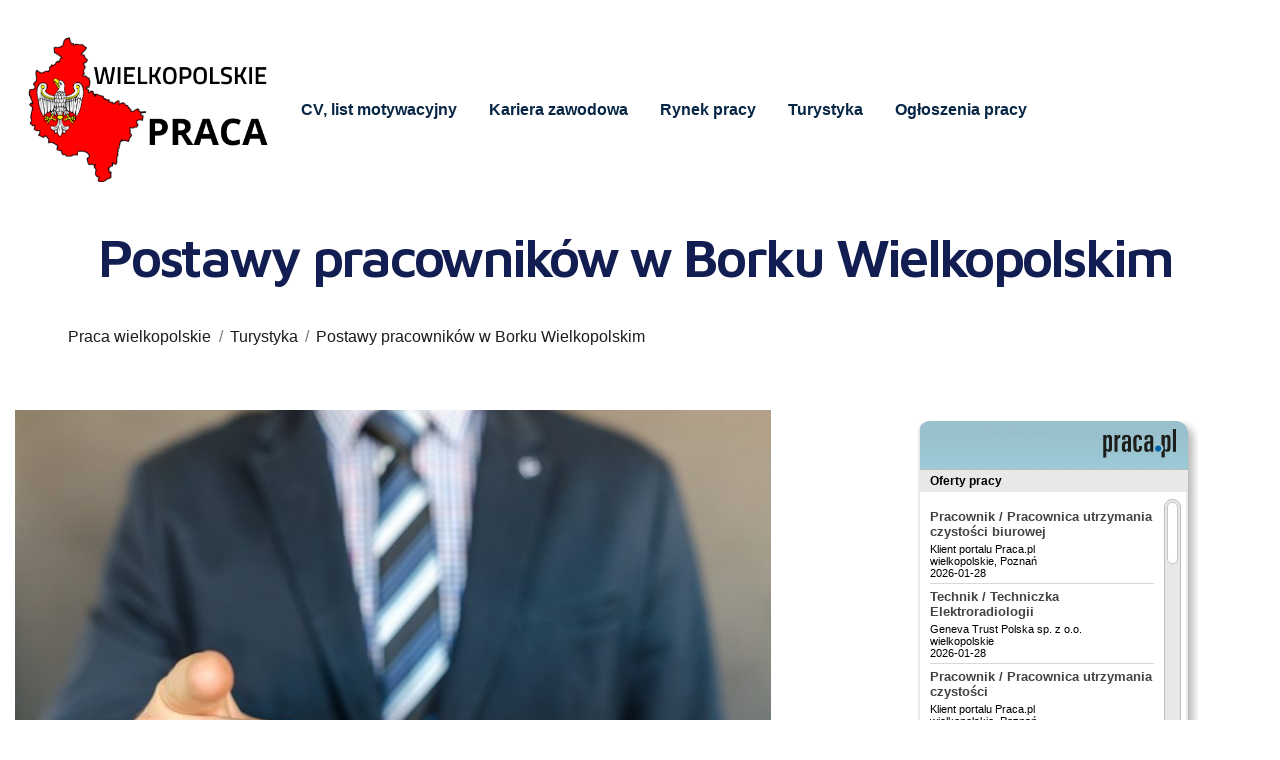

--- FILE ---
content_type: text/html; charset=UTF-8
request_url: https://praca-wielkopolskie.pl/turystyka/postawy-pracownikow-w-borku-wielkopolskim/
body_size: 16282
content:
	<!doctype html>
<!--[if IE 9]>
<html class="lt-ie10" lang="en"> <![endif]-->
<html class="no-js" lang="pl-PL" >
<head>
  <meta charset="UTF-8">
  <meta name="viewport" content="width=device-width, initial-scale=1.0"/>
		<meta name='robots' content='index, follow, max-image-preview:large, max-snippet:-1, max-video-preview:-1' />
	<style>img:is([sizes="auto" i], [sizes^="auto," i]) { contain-intrinsic-size: 3000px 1500px }</style>
	
	<!-- This site is optimized with the Yoast SEO plugin v24.5 - https://yoast.com/wordpress/plugins/seo/ -->
	<title>Postawy pracowników w Borku Wielkopolskim - Praca w województwie wielkopolskim</title>
	<meta name="description" content="Pewien pracodawca w Borku Wielkopolskim przeprowadził wewnętrzne badanie, dotyczące poziomu zadowolenia swoich pracowników. Wśród wielu pytań, które" />
	<link rel="canonical" href="https://praca-wielkopolskie.pl/turystyka/postawy-pracownikow-w-borku-wielkopolskim/" />
	<meta property="og:locale" content="pl_PL" />
	<meta property="og:type" content="article" />
	<meta property="og:title" content="Postawy pracowników w Borku Wielkopolskim - Praca w województwie wielkopolskim" />
	<meta property="og:description" content="Pewien pracodawca w Borku Wielkopolskim przeprowadził wewnętrzne badanie, dotyczące poziomu zadowolenia swoich pracowników. Wśród wielu pytań, które" />
	<meta property="og:url" content="https://praca-wielkopolskie.pl/turystyka/postawy-pracownikow-w-borku-wielkopolskim/" />
	<meta property="og:site_name" content="Praca w województwie wielkopolskim" />
	<meta property="article:published_time" content="2017-11-18T17:05:42+00:00" />
	<meta property="article:modified_time" content="2023-05-12T08:03:18+00:00" />
	<meta property="og:image" content="https://praca-wielkopolskie.pl/wp-content/uploads/2017/11/pracownik.jpg" />
	<meta property="og:image:width" content="1280" />
	<meta property="og:image:height" content="847" />
	<meta property="og:image:type" content="image/jpeg" />
	<meta name="author" content="Katarzyna" />
	<meta name="twitter:card" content="summary_large_image" />
	<meta name="twitter:label1" content="Napisane przez" />
	<meta name="twitter:data1" content="Katarzyna" />
	<meta name="twitter:label2" content="Szacowany czas czytania" />
	<meta name="twitter:data2" content="2 minuty" />
	<script type="application/ld+json" class="yoast-schema-graph">{"@context":"https://schema.org","@graph":[{"@type":"WebPage","@id":"https://praca-wielkopolskie.pl/turystyka/postawy-pracownikow-w-borku-wielkopolskim/","url":"https://praca-wielkopolskie.pl/turystyka/postawy-pracownikow-w-borku-wielkopolskim/","name":"Postawy pracowników w Borku Wielkopolskim - Praca w województwie wielkopolskim","isPartOf":{"@id":"https://praca-wielkopolskie.pl/#website"},"primaryImageOfPage":{"@id":"https://praca-wielkopolskie.pl/turystyka/postawy-pracownikow-w-borku-wielkopolskim/#primaryimage"},"image":{"@id":"https://praca-wielkopolskie.pl/turystyka/postawy-pracownikow-w-borku-wielkopolskim/#primaryimage"},"thumbnailUrl":"https://praca-wielkopolskie.pl/wp-content/uploads/2017/11/pracownik.jpg","datePublished":"2017-11-18T17:05:42+00:00","dateModified":"2023-05-12T08:03:18+00:00","author":{"@id":"https://praca-wielkopolskie.pl/#/schema/person/6756b2113a6f26ee7162fda37f4d9407"},"description":"Pewien pracodawca w Borku Wielkopolskim przeprowadził wewnętrzne badanie, dotyczące poziomu zadowolenia swoich pracowników. Wśród wielu pytań, które","breadcrumb":{"@id":"https://praca-wielkopolskie.pl/turystyka/postawy-pracownikow-w-borku-wielkopolskim/#breadcrumb"},"inLanguage":"pl-PL","potentialAction":[{"@type":"ReadAction","target":["https://praca-wielkopolskie.pl/turystyka/postawy-pracownikow-w-borku-wielkopolskim/"]}]},{"@type":"ImageObject","inLanguage":"pl-PL","@id":"https://praca-wielkopolskie.pl/turystyka/postawy-pracownikow-w-borku-wielkopolskim/#primaryimage","url":"https://praca-wielkopolskie.pl/wp-content/uploads/2017/11/pracownik.jpg","contentUrl":"https://praca-wielkopolskie.pl/wp-content/uploads/2017/11/pracownik.jpg","width":1280,"height":847,"caption":"pracownik"},{"@type":"BreadcrumbList","@id":"https://praca-wielkopolskie.pl/turystyka/postawy-pracownikow-w-borku-wielkopolskim/#breadcrumb","itemListElement":[{"@type":"ListItem","position":1,"name":"Home","item":"https://praca-wielkopolskie.pl/"},{"@type":"ListItem","position":2,"name":"Postawy pracowników w&nbsp;Borku Wielkopolskim"}]},{"@type":"WebSite","@id":"https://praca-wielkopolskie.pl/#website","url":"https://praca-wielkopolskie.pl/","name":"Praca w województwie wielkopolskim","description":"","potentialAction":[{"@type":"SearchAction","target":{"@type":"EntryPoint","urlTemplate":"https://praca-wielkopolskie.pl/?s={search_term_string}"},"query-input":{"@type":"PropertyValueSpecification","valueRequired":true,"valueName":"search_term_string"}}],"inLanguage":"pl-PL"},{"@type":"Person","@id":"https://praca-wielkopolskie.pl/#/schema/person/6756b2113a6f26ee7162fda37f4d9407","name":"Katarzyna","image":{"@type":"ImageObject","inLanguage":"pl-PL","@id":"https://praca-wielkopolskie.pl/#/schema/person/image/","url":"https://secure.gravatar.com/avatar/dcdc7cac642ee6845c0b6b96a4328dd9?s=96&d=mm&r=g","contentUrl":"https://secure.gravatar.com/avatar/dcdc7cac642ee6845c0b6b96a4328dd9?s=96&d=mm&r=g","caption":"Katarzyna"}}]}</script>
	<!-- / Yoast SEO plugin. -->


<link rel='dns-prefetch' href='//widgetlogic.org' />
<link rel='dns-prefetch' href='//maps.googleapis.com' />
<link rel='dns-prefetch' href='//fonts.googleapis.com' />
<link rel="alternate" type="application/rss+xml" title="Praca w województwie wielkopolskim &raquo; Kanał z wpisami" href="https://praca-wielkopolskie.pl/feed/" />
<link rel="alternate" type="application/rss+xml" title="Praca w województwie wielkopolskim &raquo; Kanał z komentarzami" href="https://praca-wielkopolskie.pl/comments/feed/" />
<link rel="alternate" type="application/rss+xml" title="Praca w województwie wielkopolskim &raquo; Postawy pracowników w&nbsp;Borku Wielkopolskim Kanał z komentarzami" href="https://praca-wielkopolskie.pl/turystyka/postawy-pracownikow-w-borku-wielkopolskim/feed/" />
<link rel="preconnect" href="https://fonts.gstatic.com"><script type="text/javascript">
/* <![CDATA[ */
window._wpemojiSettings = {"baseUrl":"https:\/\/s.w.org\/images\/core\/emoji\/15.0.3\/72x72\/","ext":".png","svgUrl":"https:\/\/s.w.org\/images\/core\/emoji\/15.0.3\/svg\/","svgExt":".svg","source":{"concatemoji":"https:\/\/praca-wielkopolskie.pl\/wp-includes\/js\/wp-emoji-release.min.js?ver=6.7.2"}};
/*! This file is auto-generated */
!function(i,n){var o,s,e;function c(e){try{var t={supportTests:e,timestamp:(new Date).valueOf()};sessionStorage.setItem(o,JSON.stringify(t))}catch(e){}}function p(e,t,n){e.clearRect(0,0,e.canvas.width,e.canvas.height),e.fillText(t,0,0);var t=new Uint32Array(e.getImageData(0,0,e.canvas.width,e.canvas.height).data),r=(e.clearRect(0,0,e.canvas.width,e.canvas.height),e.fillText(n,0,0),new Uint32Array(e.getImageData(0,0,e.canvas.width,e.canvas.height).data));return t.every(function(e,t){return e===r[t]})}function u(e,t,n){switch(t){case"flag":return n(e,"\ud83c\udff3\ufe0f\u200d\u26a7\ufe0f","\ud83c\udff3\ufe0f\u200b\u26a7\ufe0f")?!1:!n(e,"\ud83c\uddfa\ud83c\uddf3","\ud83c\uddfa\u200b\ud83c\uddf3")&&!n(e,"\ud83c\udff4\udb40\udc67\udb40\udc62\udb40\udc65\udb40\udc6e\udb40\udc67\udb40\udc7f","\ud83c\udff4\u200b\udb40\udc67\u200b\udb40\udc62\u200b\udb40\udc65\u200b\udb40\udc6e\u200b\udb40\udc67\u200b\udb40\udc7f");case"emoji":return!n(e,"\ud83d\udc26\u200d\u2b1b","\ud83d\udc26\u200b\u2b1b")}return!1}function f(e,t,n){var r="undefined"!=typeof WorkerGlobalScope&&self instanceof WorkerGlobalScope?new OffscreenCanvas(300,150):i.createElement("canvas"),a=r.getContext("2d",{willReadFrequently:!0}),o=(a.textBaseline="top",a.font="600 32px Arial",{});return e.forEach(function(e){o[e]=t(a,e,n)}),o}function t(e){var t=i.createElement("script");t.src=e,t.defer=!0,i.head.appendChild(t)}"undefined"!=typeof Promise&&(o="wpEmojiSettingsSupports",s=["flag","emoji"],n.supports={everything:!0,everythingExceptFlag:!0},e=new Promise(function(e){i.addEventListener("DOMContentLoaded",e,{once:!0})}),new Promise(function(t){var n=function(){try{var e=JSON.parse(sessionStorage.getItem(o));if("object"==typeof e&&"number"==typeof e.timestamp&&(new Date).valueOf()<e.timestamp+604800&&"object"==typeof e.supportTests)return e.supportTests}catch(e){}return null}();if(!n){if("undefined"!=typeof Worker&&"undefined"!=typeof OffscreenCanvas&&"undefined"!=typeof URL&&URL.createObjectURL&&"undefined"!=typeof Blob)try{var e="postMessage("+f.toString()+"("+[JSON.stringify(s),u.toString(),p.toString()].join(",")+"));",r=new Blob([e],{type:"text/javascript"}),a=new Worker(URL.createObjectURL(r),{name:"wpTestEmojiSupports"});return void(a.onmessage=function(e){c(n=e.data),a.terminate(),t(n)})}catch(e){}c(n=f(s,u,p))}t(n)}).then(function(e){for(var t in e)n.supports[t]=e[t],n.supports.everything=n.supports.everything&&n.supports[t],"flag"!==t&&(n.supports.everythingExceptFlag=n.supports.everythingExceptFlag&&n.supports[t]);n.supports.everythingExceptFlag=n.supports.everythingExceptFlag&&!n.supports.flag,n.DOMReady=!1,n.readyCallback=function(){n.DOMReady=!0}}).then(function(){return e}).then(function(){var e;n.supports.everything||(n.readyCallback(),(e=n.source||{}).concatemoji?t(e.concatemoji):e.wpemoji&&e.twemoji&&(t(e.twemoji),t(e.wpemoji)))}))}((window,document),window._wpemojiSettings);
/* ]]> */
</script>
<style id='wp-emoji-styles-inline-css' type='text/css'>

	img.wp-smiley, img.emoji {
		display: inline !important;
		border: none !important;
		box-shadow: none !important;
		height: 1em !important;
		width: 1em !important;
		margin: 0 0.07em !important;
		vertical-align: -0.1em !important;
		background: none !important;
		padding: 0 !important;
	}
</style>
<link rel='stylesheet' id='wp-block-library-css' href='https://praca-wielkopolskie.pl/wp-includes/css/dist/block-library/style.min.css?ver=6.7.2' type='text/css' media='all' />
<link rel='stylesheet' id='block-widget-css' href='https://praca-wielkopolskie.pl/wp-content/plugins/widget-logic/block_widget/css/widget.css?ver=1725262203' type='text/css' media='all' />
<style id='classic-theme-styles-inline-css' type='text/css'>
/*! This file is auto-generated */
.wp-block-button__link{color:#fff;background-color:#32373c;border-radius:9999px;box-shadow:none;text-decoration:none;padding:calc(.667em + 2px) calc(1.333em + 2px);font-size:1.125em}.wp-block-file__button{background:#32373c;color:#fff;text-decoration:none}
</style>
<style id='global-styles-inline-css' type='text/css'>
:root{--wp--preset--aspect-ratio--square: 1;--wp--preset--aspect-ratio--4-3: 4/3;--wp--preset--aspect-ratio--3-4: 3/4;--wp--preset--aspect-ratio--3-2: 3/2;--wp--preset--aspect-ratio--2-3: 2/3;--wp--preset--aspect-ratio--16-9: 16/9;--wp--preset--aspect-ratio--9-16: 9/16;--wp--preset--color--black: #000000;--wp--preset--color--cyan-bluish-gray: #abb8c3;--wp--preset--color--white: #ffffff;--wp--preset--color--pale-pink: #f78da7;--wp--preset--color--vivid-red: #cf2e2e;--wp--preset--color--luminous-vivid-orange: #ff6900;--wp--preset--color--luminous-vivid-amber: #fcb900;--wp--preset--color--light-green-cyan: #7bdcb5;--wp--preset--color--vivid-green-cyan: #00d084;--wp--preset--color--pale-cyan-blue: #8ed1fc;--wp--preset--color--vivid-cyan-blue: #0693e3;--wp--preset--color--vivid-purple: #9b51e0;--wp--preset--color--primary: #0083FF;--wp--preset--color--secondary: #253953;--wp--preset--gradient--vivid-cyan-blue-to-vivid-purple: linear-gradient(135deg,rgba(6,147,227,1) 0%,rgb(155,81,224) 100%);--wp--preset--gradient--light-green-cyan-to-vivid-green-cyan: linear-gradient(135deg,rgb(122,220,180) 0%,rgb(0,208,130) 100%);--wp--preset--gradient--luminous-vivid-amber-to-luminous-vivid-orange: linear-gradient(135deg,rgba(252,185,0,1) 0%,rgba(255,105,0,1) 100%);--wp--preset--gradient--luminous-vivid-orange-to-vivid-red: linear-gradient(135deg,rgba(255,105,0,1) 0%,rgb(207,46,46) 100%);--wp--preset--gradient--very-light-gray-to-cyan-bluish-gray: linear-gradient(135deg,rgb(238,238,238) 0%,rgb(169,184,195) 100%);--wp--preset--gradient--cool-to-warm-spectrum: linear-gradient(135deg,rgb(74,234,220) 0%,rgb(151,120,209) 20%,rgb(207,42,186) 40%,rgb(238,44,130) 60%,rgb(251,105,98) 80%,rgb(254,248,76) 100%);--wp--preset--gradient--blush-light-purple: linear-gradient(135deg,rgb(255,206,236) 0%,rgb(152,150,240) 100%);--wp--preset--gradient--blush-bordeaux: linear-gradient(135deg,rgb(254,205,165) 0%,rgb(254,45,45) 50%,rgb(107,0,62) 100%);--wp--preset--gradient--luminous-dusk: linear-gradient(135deg,rgb(255,203,112) 0%,rgb(199,81,192) 50%,rgb(65,88,208) 100%);--wp--preset--gradient--pale-ocean: linear-gradient(135deg,rgb(255,245,203) 0%,rgb(182,227,212) 50%,rgb(51,167,181) 100%);--wp--preset--gradient--electric-grass: linear-gradient(135deg,rgb(202,248,128) 0%,rgb(113,206,126) 100%);--wp--preset--gradient--midnight: linear-gradient(135deg,rgb(2,3,129) 0%,rgb(40,116,252) 100%);--wp--preset--font-size--small: 13px;--wp--preset--font-size--medium: 20px;--wp--preset--font-size--large: 36px;--wp--preset--font-size--x-large: 42px;--wp--preset--font-size--regular: 16px;--wp--preset--spacing--20: 0.44rem;--wp--preset--spacing--30: 0.67rem;--wp--preset--spacing--40: 1rem;--wp--preset--spacing--50: 1.5rem;--wp--preset--spacing--60: 2.25rem;--wp--preset--spacing--70: 3.38rem;--wp--preset--spacing--80: 5.06rem;--wp--preset--shadow--natural: 6px 6px 9px rgba(0, 0, 0, 0.2);--wp--preset--shadow--deep: 12px 12px 50px rgba(0, 0, 0, 0.4);--wp--preset--shadow--sharp: 6px 6px 0px rgba(0, 0, 0, 0.2);--wp--preset--shadow--outlined: 6px 6px 0px -3px rgba(255, 255, 255, 1), 6px 6px rgba(0, 0, 0, 1);--wp--preset--shadow--crisp: 6px 6px 0px rgba(0, 0, 0, 1);}:where(.is-layout-flex){gap: 0.5em;}:where(.is-layout-grid){gap: 0.5em;}body .is-layout-flex{display: flex;}.is-layout-flex{flex-wrap: wrap;align-items: center;}.is-layout-flex > :is(*, div){margin: 0;}body .is-layout-grid{display: grid;}.is-layout-grid > :is(*, div){margin: 0;}:where(.wp-block-columns.is-layout-flex){gap: 2em;}:where(.wp-block-columns.is-layout-grid){gap: 2em;}:where(.wp-block-post-template.is-layout-flex){gap: 1.25em;}:where(.wp-block-post-template.is-layout-grid){gap: 1.25em;}.has-black-color{color: var(--wp--preset--color--black) !important;}.has-cyan-bluish-gray-color{color: var(--wp--preset--color--cyan-bluish-gray) !important;}.has-white-color{color: var(--wp--preset--color--white) !important;}.has-pale-pink-color{color: var(--wp--preset--color--pale-pink) !important;}.has-vivid-red-color{color: var(--wp--preset--color--vivid-red) !important;}.has-luminous-vivid-orange-color{color: var(--wp--preset--color--luminous-vivid-orange) !important;}.has-luminous-vivid-amber-color{color: var(--wp--preset--color--luminous-vivid-amber) !important;}.has-light-green-cyan-color{color: var(--wp--preset--color--light-green-cyan) !important;}.has-vivid-green-cyan-color{color: var(--wp--preset--color--vivid-green-cyan) !important;}.has-pale-cyan-blue-color{color: var(--wp--preset--color--pale-cyan-blue) !important;}.has-vivid-cyan-blue-color{color: var(--wp--preset--color--vivid-cyan-blue) !important;}.has-vivid-purple-color{color: var(--wp--preset--color--vivid-purple) !important;}.has-black-background-color{background-color: var(--wp--preset--color--black) !important;}.has-cyan-bluish-gray-background-color{background-color: var(--wp--preset--color--cyan-bluish-gray) !important;}.has-white-background-color{background-color: var(--wp--preset--color--white) !important;}.has-pale-pink-background-color{background-color: var(--wp--preset--color--pale-pink) !important;}.has-vivid-red-background-color{background-color: var(--wp--preset--color--vivid-red) !important;}.has-luminous-vivid-orange-background-color{background-color: var(--wp--preset--color--luminous-vivid-orange) !important;}.has-luminous-vivid-amber-background-color{background-color: var(--wp--preset--color--luminous-vivid-amber) !important;}.has-light-green-cyan-background-color{background-color: var(--wp--preset--color--light-green-cyan) !important;}.has-vivid-green-cyan-background-color{background-color: var(--wp--preset--color--vivid-green-cyan) !important;}.has-pale-cyan-blue-background-color{background-color: var(--wp--preset--color--pale-cyan-blue) !important;}.has-vivid-cyan-blue-background-color{background-color: var(--wp--preset--color--vivid-cyan-blue) !important;}.has-vivid-purple-background-color{background-color: var(--wp--preset--color--vivid-purple) !important;}.has-black-border-color{border-color: var(--wp--preset--color--black) !important;}.has-cyan-bluish-gray-border-color{border-color: var(--wp--preset--color--cyan-bluish-gray) !important;}.has-white-border-color{border-color: var(--wp--preset--color--white) !important;}.has-pale-pink-border-color{border-color: var(--wp--preset--color--pale-pink) !important;}.has-vivid-red-border-color{border-color: var(--wp--preset--color--vivid-red) !important;}.has-luminous-vivid-orange-border-color{border-color: var(--wp--preset--color--luminous-vivid-orange) !important;}.has-luminous-vivid-amber-border-color{border-color: var(--wp--preset--color--luminous-vivid-amber) !important;}.has-light-green-cyan-border-color{border-color: var(--wp--preset--color--light-green-cyan) !important;}.has-vivid-green-cyan-border-color{border-color: var(--wp--preset--color--vivid-green-cyan) !important;}.has-pale-cyan-blue-border-color{border-color: var(--wp--preset--color--pale-cyan-blue) !important;}.has-vivid-cyan-blue-border-color{border-color: var(--wp--preset--color--vivid-cyan-blue) !important;}.has-vivid-purple-border-color{border-color: var(--wp--preset--color--vivid-purple) !important;}.has-vivid-cyan-blue-to-vivid-purple-gradient-background{background: var(--wp--preset--gradient--vivid-cyan-blue-to-vivid-purple) !important;}.has-light-green-cyan-to-vivid-green-cyan-gradient-background{background: var(--wp--preset--gradient--light-green-cyan-to-vivid-green-cyan) !important;}.has-luminous-vivid-amber-to-luminous-vivid-orange-gradient-background{background: var(--wp--preset--gradient--luminous-vivid-amber-to-luminous-vivid-orange) !important;}.has-luminous-vivid-orange-to-vivid-red-gradient-background{background: var(--wp--preset--gradient--luminous-vivid-orange-to-vivid-red) !important;}.has-very-light-gray-to-cyan-bluish-gray-gradient-background{background: var(--wp--preset--gradient--very-light-gray-to-cyan-bluish-gray) !important;}.has-cool-to-warm-spectrum-gradient-background{background: var(--wp--preset--gradient--cool-to-warm-spectrum) !important;}.has-blush-light-purple-gradient-background{background: var(--wp--preset--gradient--blush-light-purple) !important;}.has-blush-bordeaux-gradient-background{background: var(--wp--preset--gradient--blush-bordeaux) !important;}.has-luminous-dusk-gradient-background{background: var(--wp--preset--gradient--luminous-dusk) !important;}.has-pale-ocean-gradient-background{background: var(--wp--preset--gradient--pale-ocean) !important;}.has-electric-grass-gradient-background{background: var(--wp--preset--gradient--electric-grass) !important;}.has-midnight-gradient-background{background: var(--wp--preset--gradient--midnight) !important;}.has-small-font-size{font-size: var(--wp--preset--font-size--small) !important;}.has-medium-font-size{font-size: var(--wp--preset--font-size--medium) !important;}.has-large-font-size{font-size: var(--wp--preset--font-size--large) !important;}.has-x-large-font-size{font-size: var(--wp--preset--font-size--x-large) !important;}
:where(.wp-block-post-template.is-layout-flex){gap: 1.25em;}:where(.wp-block-post-template.is-layout-grid){gap: 1.25em;}
:where(.wp-block-columns.is-layout-flex){gap: 2em;}:where(.wp-block-columns.is-layout-grid){gap: 2em;}
:root :where(.wp-block-pullquote){font-size: 1.5em;line-height: 1.6;}
</style>
<link rel='stylesheet' id='contact-form-7-css' href='https://praca-wielkopolskie.pl/wp-content/plugins/contact-form-7/includes/css/styles.css?ver=6.0.4' type='text/css' media='all' />
<link rel='preload' as='font' type='font/woff2' crossorigin='anonymous' id='fontawesome-file-9-css' href='https://praca-wielkopolskie.pl/wp-content/themes/thecx/webfonts/fa-solid-900.woff2' type='text/css' media='all' />
<link rel='preload' as='font' type='font/woff2' crossorigin='anonymous' id='fontawesome-file-4-css' href='https://praca-wielkopolskie.pl/wp-content/themes/thecx/webfonts/fa-brands-400.woff2' type='text/css' media='all' />
<link rel='stylesheet' id='thecx-default-fonts-css' href='https://fonts.googleapis.com/css2?family=Maven+Pro%3Awght%40400..900&#038;display=swap&#038;ver=1.0.0' type='text/css' media='all' />
<link rel='stylesheet' id='animation-custom-css' href='https://praca-wielkopolskie.pl/wp-content/themes/thecx/css/animate-custom.css?ver=6.7.2' type='text/css' media='all' />
<link rel='stylesheet' id='fontawesome-min-css' href='https://praca-wielkopolskie.pl/wp-content/themes/thecx/css/fontawesome.min.css?ver=6.7.2' type='text/css' media='all' />
<link rel='stylesheet' id='foundation-min-css' href='https://praca-wielkopolskie.pl/wp-content/themes/thecx/css/foundation.min.css?ver=6.7.2' type='text/css' media='all' />
<link rel='stylesheet' id='mediaelementplayer-css' href='https://praca-wielkopolskie.pl/wp-content/themes/thecx/css/mediaelementplayer.css?ver=6.7.2' type='text/css' media='all' />
<link rel='stylesheet' id='swiper-bundle-css' href='https://praca-wielkopolskie.pl/wp-content/themes/thecx/css/swiper-bundle.min.css?ver=6.7.2' type='text/css' media='all' />
<link rel='stylesheet' id='thecx-app-css' href='https://praca-wielkopolskie.pl/wp-content/themes/thecx/css/app.css?ver=6.7.2' type='text/css' media='all' />
<link rel='stylesheet' id='thecx-style-css' href='https://praca-wielkopolskie.pl/wp-content/themes/thecx/style.css?ver=6.7.2' type='text/css' media='all' />
<style id='thecx-style-inline-css' type='text/css'>

    :root {
      --text-color:               #020931;
      --primary-color:            #1c1c1d;
      --primary-color-contrast:   #FFFFFF;
      --secondary-color:          #354F6A;
      --accent-color:             #e80d31;

      --secondary-text-color:             #29336d;

      
      --gray-1-color:             #fdfdfd;
      --gray-2-color:             #faf7ff;
      --gray-3-color:             #faf7ff;
      --gray-4-color:             #f2ebfe;

      --border-color:             #E6E6F1;
      
      --title-page-background: url();
      --titlebar-font-size:       54px;
      --titlebar-aling:           center;
      --titlebar-title-padding:   0 15px 40px 30px;
      --titlebar-padding:         230px 0 60px;

      --headings-color:           #121D52;
      --body-background-color:    #fff;
      
      --topbar-background:        #FFF;
      --topbar-text:              #082746;
      --topbar-sticky-bg:         #FFF;
      --topbar-sticky-text:       #082746;
      --topbar-hover-sticky-text: #335cff;
      --topbar-hover-text:        #335cff;

   
      --footer-background:        #faf7ff;
      --footer-background-image: url();
      --footer-text-color:        #0f0f0f;
      --copyright-bg-color:       #f2ebfe;
      --copyright-text:           #5F5F5F;
    }
      .titlebar { background-repeat: no-repeat;    
          background-position: center center;
      }
      .titlebar #page-title{ ;
      }
      .top-bar .top-bar-right .menu li a { ;
      }   
      #page-title,
      .breadcrumbs li,
      .breadcrumbs li a { ;
      }
      
		.wd-heading{ 
		}
		.wd-heading .title_a { font-size:54px;line-height:59.4px;
		}
		.wd-heading .sub_title_a { font-size:16px;line-height:24px;	
    margin-bottom: 4px;
		}
		
		.wd-heading .title_b { font-size:40px;line-height:46px;
		}
		.wd-heading .sub_title_b { 
		}
		
		.wd-heading .title_c { 
		}
		.wd-heading .sub_title_c { 
		}
		.wd-heading .hr_a { border-bottom-style:solid;
        width: 73px;
		}
		.wd-heading .hr_b { border-bottom-style:solid;
		}
		.wd-heading .hr_c { border-bottom-style:solid;
		}
.header-top.social_top_bar, .orange_bar,
.l-header .header-top .contact-info,
.l-header .header-top i,
.l-header .header-top .social-icons.accent li i,
#lang_sel_list a.lang_sel_sel, #lang_sel_list > ul > li a {
  ;			
}
header.l-header .top-bar-container .top-bar .top-bar-left .logo-wrapper .menu-text a img {
max-height:150px;;	
}
header.l-header .top-bar-container.devia-nav .site-navigation.top-bar .top-bar-left .top-bar-title .logo-wrapper .menu-text {
padding:0;;	
}header.l-header .top-bar-container.sticky .site-navigation.top-bar,
    header.l-header .top-bar-container.sticky .site-navigation.top-bar {
        ;
    }
</style>
<link rel='stylesheet' id='custom-line-css' href='https://praca-wielkopolskie.pl/wp-content/themes/thecx/style.css?ver=6.7.2' type='text/css' media='all' />
<style id='akismet-widget-style-inline-css' type='text/css'>

			.a-stats {
				--akismet-color-mid-green: #357b49;
				--akismet-color-white: #fff;
				--akismet-color-light-grey: #f6f7f7;

				max-width: 350px;
				width: auto;
			}

			.a-stats * {
				all: unset;
				box-sizing: border-box;
			}

			.a-stats strong {
				font-weight: 600;
			}

			.a-stats a.a-stats__link,
			.a-stats a.a-stats__link:visited,
			.a-stats a.a-stats__link:active {
				background: var(--akismet-color-mid-green);
				border: none;
				box-shadow: none;
				border-radius: 8px;
				color: var(--akismet-color-white);
				cursor: pointer;
				display: block;
				font-family: -apple-system, BlinkMacSystemFont, 'Segoe UI', 'Roboto', 'Oxygen-Sans', 'Ubuntu', 'Cantarell', 'Helvetica Neue', sans-serif;
				font-weight: 500;
				padding: 12px;
				text-align: center;
				text-decoration: none;
				transition: all 0.2s ease;
			}

			/* Extra specificity to deal with TwentyTwentyOne focus style */
			.widget .a-stats a.a-stats__link:focus {
				background: var(--akismet-color-mid-green);
				color: var(--akismet-color-white);
				text-decoration: none;
			}

			.a-stats a.a-stats__link:hover {
				filter: brightness(110%);
				box-shadow: 0 4px 12px rgba(0, 0, 0, 0.06), 0 0 2px rgba(0, 0, 0, 0.16);
			}

			.a-stats .count {
				color: var(--akismet-color-white);
				display: block;
				font-size: 1.5em;
				line-height: 1.4;
				padding: 0 13px;
				white-space: nowrap;
			}
		
</style>
<script type="text/javascript" src="https://praca-wielkopolskie.pl/wp-includes/js/jquery/jquery.min.js?ver=3.7.1" id="jquery-core-js"></script>
<script type="text/javascript" src="https://praca-wielkopolskie.pl/wp-includes/js/jquery/jquery-migrate.min.js?ver=3.4.1" id="jquery-migrate-js"></script>
<script type="text/javascript" src="https://maps.googleapis.com/maps/api/js?key=Google+Key+Map&amp;ver=4.4.2" id="googlemapskey-js"></script>
<link rel="https://api.w.org/" href="https://praca-wielkopolskie.pl/wp-json/" /><link rel="alternate" title="JSON" type="application/json" href="https://praca-wielkopolskie.pl/wp-json/wp/v2/posts/954" /><link rel="EditURI" type="application/rsd+xml" title="RSD" href="https://praca-wielkopolskie.pl/xmlrpc.php?rsd" />
<meta name="generator" content="WordPress 6.7.2" />
<link rel='shortlink' href='https://praca-wielkopolskie.pl/?p=954' />
<link rel="alternate" title="oEmbed (JSON)" type="application/json+oembed" href="https://praca-wielkopolskie.pl/wp-json/oembed/1.0/embed?url=https%3A%2F%2Fpraca-wielkopolskie.pl%2Fturystyka%2Fpostawy-pracownikow-w-borku-wielkopolskim%2F" />
<link rel="alternate" title="oEmbed (XML)" type="text/xml+oembed" href="https://praca-wielkopolskie.pl/wp-json/oembed/1.0/embed?url=https%3A%2F%2Fpraca-wielkopolskie.pl%2Fturystyka%2Fpostawy-pracownikow-w-borku-wielkopolskim%2F&#038;format=xml" />
<script type='text/javascript' src='https://praca-wielkopolskie.pl/wp-content/plugins/wp_ay/js/ay_ajax.js'></script>
<script type='text/javascript' src='https://praca-wielkopolskie.pl/wp-content/plugins/wp_ay/js/ay_functions.js'></script>
<script type='text/javascript' src='https://praca-wielkopolskie.pl/wp-content/plugins/wp_pracapl/static/functions.js'></script>
<link rel='stylesheet' type='text/css'  href='https://praca-wielkopolskie.pl/wp-content/plugins/wp_pracapl/static/style.css' media='all'/>
<link rel='stylesheet' type='text/css'  href='https://praca-wielkopolskie.pl/wp-content/plugins/wp_pracapl/static/mystyle.css' media='all'/>
<style type="text/css">.recentcomments a{display:inline !important;padding:0 !important;margin:0 !important;}</style><meta name="generator" content="Powered by WPBakery Page Builder - drag and drop page builder for WordPress."/>
<meta name="generator" content="Powered by Slider Revolution 6.6.12 - responsive, Mobile-Friendly Slider Plugin for WordPress with comfortable drag and drop interface." />
<link rel="icon" href="https://praca-wielkopolskie.pl/wp-content/uploads/2023/05/cropped-2-32x32.png" sizes="32x32" />
<link rel="icon" href="https://praca-wielkopolskie.pl/wp-content/uploads/2023/05/cropped-2-192x192.png" sizes="192x192" />
<link rel="apple-touch-icon" href="https://praca-wielkopolskie.pl/wp-content/uploads/2023/05/cropped-2-180x180.png" />
<meta name="msapplication-TileImage" content="https://praca-wielkopolskie.pl/wp-content/uploads/2023/05/cropped-2-270x270.png" />
<script>function setREVStartSize(e){
			//window.requestAnimationFrame(function() {
				window.RSIW = window.RSIW===undefined ? window.innerWidth : window.RSIW;
				window.RSIH = window.RSIH===undefined ? window.innerHeight : window.RSIH;
				try {
					var pw = document.getElementById(e.c).parentNode.offsetWidth,
						newh;
					pw = pw===0 || isNaN(pw) || (e.l=="fullwidth" || e.layout=="fullwidth") ? window.RSIW : pw;
					e.tabw = e.tabw===undefined ? 0 : parseInt(e.tabw);
					e.thumbw = e.thumbw===undefined ? 0 : parseInt(e.thumbw);
					e.tabh = e.tabh===undefined ? 0 : parseInt(e.tabh);
					e.thumbh = e.thumbh===undefined ? 0 : parseInt(e.thumbh);
					e.tabhide = e.tabhide===undefined ? 0 : parseInt(e.tabhide);
					e.thumbhide = e.thumbhide===undefined ? 0 : parseInt(e.thumbhide);
					e.mh = e.mh===undefined || e.mh=="" || e.mh==="auto" ? 0 : parseInt(e.mh,0);
					if(e.layout==="fullscreen" || e.l==="fullscreen")
						newh = Math.max(e.mh,window.RSIH);
					else{
						e.gw = Array.isArray(e.gw) ? e.gw : [e.gw];
						for (var i in e.rl) if (e.gw[i]===undefined || e.gw[i]===0) e.gw[i] = e.gw[i-1];
						e.gh = e.el===undefined || e.el==="" || (Array.isArray(e.el) && e.el.length==0)? e.gh : e.el;
						e.gh = Array.isArray(e.gh) ? e.gh : [e.gh];
						for (var i in e.rl) if (e.gh[i]===undefined || e.gh[i]===0) e.gh[i] = e.gh[i-1];
											
						var nl = new Array(e.rl.length),
							ix = 0,
							sl;
						e.tabw = e.tabhide>=pw ? 0 : e.tabw;
						e.thumbw = e.thumbhide>=pw ? 0 : e.thumbw;
						e.tabh = e.tabhide>=pw ? 0 : e.tabh;
						e.thumbh = e.thumbhide>=pw ? 0 : e.thumbh;
						for (var i in e.rl) nl[i] = e.rl[i]<window.RSIW ? 0 : e.rl[i];
						sl = nl[0];
						for (var i in nl) if (sl>nl[i] && nl[i]>0) { sl = nl[i]; ix=i;}
						var m = pw>(e.gw[ix]+e.tabw+e.thumbw) ? 1 : (pw-(e.tabw+e.thumbw)) / (e.gw[ix]);
						newh =  (e.gh[ix] * m) + (e.tabh + e.thumbh);
					}
					var el = document.getElementById(e.c);
					if (el!==null && el) el.style.height = newh+"px";
					el = document.getElementById(e.c+"_wrapper");
					if (el!==null && el) {
						el.style.height = newh+"px";
						el.style.display = "block";
					}
				} catch(e){
					console.log("Failure at Presize of Slider:" + e)
				}
			//});
		  };</script>
<noscript><style> .wpb_animate_when_almost_visible { opacity: 1; }</style></noscript></head>
<body class="post-template-default single single-post postid-954 single-format-standard wd_page_transitions wpb-js-composer js-comp-ver-6.10.0 vc_responsive">

<div id="spaces-main" class="pt-perspective ">
  <header class="l-header creative-layout" data-sticky-container>
    <div class="top-bar-container  sticky slideUp ">
      <div class="site-title-bar" data-responsive-toggle="mobile-menu" data-hide-for="large">
        <div class="title-bar-left">
          <button aria-label="Main Menu" class="menu-icon" type="button"
                  data-toggle="mobile-menu"></button>
          <span class="site-mobile-title title-bar-title logo">
                                    <a href="https://praca-wielkopolskie.pl/" rel="home" title="Praca w województwie wielkopolskim"
           class="active"><img src="https://praca-wielkopolskie.pl/wp-content/uploads/2023/05/logo.png" alt="Praca w województwie wielkopolskim"/></a>
    				</span>
        </div>
      </div>
      <nav class="site-navigation top-bar" role="navigation">
        <div class="top-bar-left">
          <div class="site-desktop-title top-bar-title">
            <div class="logo-wrapper " data-dropdown-menu>
              <div class="menu-text">
								                <a href="https://praca-wielkopolskie.pl/" rel="home" title="Praca w województwie wielkopolskim"
           class="active"><img src="https://praca-wielkopolskie.pl/wp-content/uploads/2023/05/logo.png" alt="Praca w województwie wielkopolskim"/></a>
                  </div>
            </div>
          </div>
        </div>
        <div class="top-bar-right">
					<ul id="menu-menu-1" class="desktop-menu menu left"><li class=" menu-item menu-item-type-taxonomy menu-item-object-category    color-2 "><a href="https://praca-wielkopolskie.pl/kategoria/cv-list-motywacyjny/">CV, list motywacyjny</a></li>
<li class=" menu-item menu-item-type-taxonomy menu-item-object-category    color-3 "><a href="https://praca-wielkopolskie.pl/kategoria/kariera-zawodowa/">Kariera zawodowa</a></li>
<li class=" menu-item menu-item-type-taxonomy menu-item-object-category    color-4 "><a href="https://praca-wielkopolskie.pl/kategoria/rynek-pracy/">Rynek pracy</a></li>
<li class=" menu-item menu-item-type-taxonomy menu-item-object-category current-post-ancestor current-menu-parent current-post-parent    color-5 current-post-ancestor"><a href="https://praca-wielkopolskie.pl/kategoria/turystyka/">Turystyka</a></li>
<li class=" menu-item menu-item-type-custom menu-item-object-custom    color-6 "><a href="/ogloszenia">Ogłoszenia pracy</a></li>
</ul>      <div class="header-cta show-for-large-up large-screen">
               </div>
    <nav class="mobile-menu vertical menu" id="mobile-menu" role="navigation" data-animate="hinge-in-from-top hinge-out-from-top">
	<ul id="menu-menu-2" class="vertical menu" data-accordion-menu data-submenu-toggle="true"><li id="menu-item-10386" class="menu-item menu-item-type-taxonomy menu-item-object-category menu-item-10386"><a href="https://praca-wielkopolskie.pl/kategoria/cv-list-motywacyjny/">CV, list motywacyjny</a></li>
<li id="menu-item-10387" class="menu-item menu-item-type-taxonomy menu-item-object-category menu-item-10387"><a href="https://praca-wielkopolskie.pl/kategoria/kariera-zawodowa/">Kariera zawodowa</a></li>
<li id="menu-item-10388" class="menu-item menu-item-type-taxonomy menu-item-object-category menu-item-10388"><a href="https://praca-wielkopolskie.pl/kategoria/rynek-pracy/">Rynek pracy</a></li>
<li id="menu-item-10389" class="menu-item menu-item-type-taxonomy menu-item-object-category current-post-ancestor current-menu-parent current-post-parent menu-item-10389"><a href="https://praca-wielkopolskie.pl/kategoria/turystyka/">Turystyka</a></li>
<li id="menu-item-10390" class="menu-item menu-item-type-custom menu-item-object-custom menu-item-10390"><a href="/ogloszenia">Ogłoszenia pracy</a></li>
</ul>      <div class="header-cta show-for-medium-down">
               </div>
    </nav>        </div>
      </nav>
    </div>
  </header>	<section class="titlebar">
		<div class="row">
			<div class="large-11 small-12 large-centered columns">
				<h1 id="page-title" class="title">Postawy pracowników w&nbsp;Borku Wielkopolskim</h1>
      	<ul class="breadcrumbs"><li><a href="https://praca-wielkopolskie.pl/">Praca wielkopolskie</a></li><li><a href="https://praca-wielkopolskie.pl/kategoria/turystyka/" rel="category tag">Turystyka</a></li><li>Postawy pracowników w&nbsp;Borku Wielkopolskim</li></ul>			</div>
		</div>
	</section>
	<main class="row">
		<div class="large-8 small-12 main columns">
									 							<div class="blog-posts ">

								<div class="wd-post__thumbnail wd-post__thumbnail--single">
									<img width="756" height="500" src="https://praca-wielkopolskie.pl/wp-content/uploads/2017/11/pracownik.jpg" class="attachment-thecx_blog-thumb size-thecx_blog-thumb wp-post-image" alt="pracownik" decoding="async" srcset="https://praca-wielkopolskie.pl/wp-content/uploads/2017/11/pracownik.jpg 1280w, https://praca-wielkopolskie.pl/wp-content/uploads/2017/11/pracownik-300x199.jpg 300w, https://praca-wielkopolskie.pl/wp-content/uploads/2017/11/pracownik-768x508.jpg 768w, https://praca-wielkopolskie.pl/wp-content/uploads/2017/11/pracownik-1024x678.jpg 1024w, https://praca-wielkopolskie.pl/wp-content/uploads/2017/11/pracownik-1170x774.jpg 1170w" sizes="(max-width: 756px) 100vw, 756px" />								</div>
								<div class="wd-post__content wd-post__content--single">
									<div class="wd-post__body wd-post__body--single clearfix">
										<p>Pewien <strong>pracodawca w&nbsp;Borku Wielkopolskim</strong> przeprowadził wewnętrzne badanie, dotyczące poziomu zadowolenia swoich pracowników. Wśród wielu pytań, które czekały w&nbsp;anonimowej ankiecie, znalazły się również takie, dzięki którym&nbsp;pracodawca mógł poznać faktyczne postawy członków swojej firmy.</p>
<p>Jedno z&nbsp;pytań, nawiązywało do&nbsp;sytuacji konfliktu. Każdy miał sobie wyobrazić konflikt pomiędzy nim, a&nbsp;pracownikiem z&nbsp;innego działu. Miał odpowiedzieć na&nbsp;pytanie, jakie miałby odczucia oraz&nbsp;jakie kroki by&nbsp;podjął.</p>
<p>Ku&nbsp;jego uciesze, odpowiedzi wielu osób sprowadzały się do&nbsp;chęci nawiązania rozmowy, mającej na&nbsp;celu, wyjaśnienie zaistniałej sytuacji. Spora część pracowników stwierdziła, że&nbsp;spróbowałaby znaleźć rozwiązanie problemu, oraz&nbsp;skonsultowałaby z&nbsp;innym pracownikiem, czy&nbsp;takie rozwiązanie również jemu pasuje. W&nbsp;każdym razie próba załagodzenia konfliktu przewijała się w&nbsp;zdecydowanej większości odpowiedzi.</p>
<p>Ponieważ była to&nbsp;ankieta anonimowa, dlatego część pracowników pozwoliła sobie na&nbsp;szczerość. Zdaniem czytającego odpowiedzi pracodawcy w&nbsp;Borku Wielkopolskim &#8211; wskazując na&nbsp;niezbyt przyzwoite postawy.</p>
<p>Jedna osoba, odpowiedziała np., że&nbsp;nie&nbsp;w&nbsp;takiej sytuacji zaczęłaby przeglądać <strong>oferty pracy w&nbsp;Borku Wielkopolskim</strong>. Co&nbsp;więcej, napisała, że&nbsp;taki poważny konflikt ma&nbsp;już za&nbsp;sobą, a&nbsp;w&nbsp;przypadku ponownego jego wystąpienia, bez&nbsp;wahania zacznie szukać innej pracy.</p>
<p>Cóż mógł sobie pomyśleć pracodawca w&nbsp;takiej sytuacji? Z&nbsp;pewnością, że&nbsp;podejmie bardziej wnikliwe badania. Nie&nbsp;chce mieć w&nbsp;swoim zespole pracowników, którzy&nbsp;w&nbsp;razie pojawiających się problemów, opuszczają firmę. W&nbsp;każdym biznesie  mogą pojawić się wzloty i&nbsp;upadki, ale&nbsp;to&nbsp;od&nbsp;dojrzałości i&nbsp;zaangażowaniu pracowników &#8211; w&nbsp;ogromnym stopniu zależy, w&nbsp;jakiej kondycji będzie firma oraz&nbsp;czy&nbsp;poradzi sobie z&nbsp;pewnymi przeciwnościami.</p>									</div>

									<ul class="wd-post__meta wd-post__meta--single clearfix">
										<li>11/18/2017</li>
										<li>Autor: Katarzyna</li>
										<li>Kategoria: <a href="https://praca-wielkopolskie.pl/kategoria/turystyka/" rel="category tag">Turystyka</a></li>
										<li>Brak komentarzy</li>
										<li>Tagi: <a href="https://praca-wielkopolskie.pl/tag/oferty-pracy/" rel="tag">oferty pracy</a></li>
									</ul>
							</div>
							</div>
						 					
                      	<div id="respond" class="comment-respond">
		<p id="reply-title" class="comment-reply-title">Zostaw komentarz <small><a rel="nofollow" id="cancel-comment-reply-link" href="/turystyka/postawy-pracownikow-w-borku-wielkopolskim/#respond" style="display:none;">Anuluj pisanie odpowiedzi</a></small></p><form action="https://praca-wielkopolskie.pl/wp-comments-post.php" method="post" id="commentform" class="comment-form row"><p class="comment-form-author large-4 columns"><input type="text" placeholder="Imię" required class="five" name="author" id="author" value="" size="22" tabindex="1" ></p>
<p class="comment-form-email large-4 columns"> <input type="text" placeholder="E-mail" required class="five" name="email" id="email" value="" size="22" tabindex="2" ></p>
<p class="comment-form-url large-4 columns">  <input type="text" placeholder="www" required class="five" name="url" id="url" value="" size="22" tabindex="3"></p>
<p class="comment-form-cookies-consent large-12 columns"><input id="wp-comment-cookies-consent" name="wp-comment-cookies-consent" type="checkbox" value="yes" /><label for="wp-comment-cookies-consent">Zapisz moje imię i nazwisko, adres e-mail i witrynę internetową w tej przeglądarce do następnego komentowania.</label></p>
<p class="comment-form-comment small-12 columns"><textarea id="comment" placeholder="Komentarz.." name="comment" cols="45" rows="8" aria-required="true"></textarea></p><p class="form-submit"><input name="submit" type="submit" id="submit" class="submit" value="Wyślij komentarz" /> <input type='hidden' name='comment_post_ID' value='954' id='comment_post_ID' />
<input type='hidden' name='comment_parent' id='comment_parent' value='0' />
</p><p style="display: none;"><input type="hidden" id="akismet_comment_nonce" name="akismet_comment_nonce" value="bc139e5b3f" /></p><p style="display: none !important;" class="akismet-fields-container" data-prefix="ak_"><label>&#916;<textarea name="ak_hp_textarea" cols="45" rows="8" maxlength="100"></textarea></label><input type="hidden" id="ak_js_1" name="ak_js" value="119"/><script>document.getElementById( "ak_js_1" ).setAttribute( "value", ( new Date() ).getTime() );</script></p></form>	</div><!-- #respond -->
			</div>
        
			<aside class="large-4 small-12 sidebar-second columns sidebar" >
			<section id="block-3" class="widget widget_block"><div style="position: relative"><div style="height: 48px; width:280px; position: inherit"><a href="https://www.praca.pl" title="Portal Praca.pl" style="display: block; float: right; height:31px; margin-right: 22px; margin-top:9px; width:73px;"><img decoding="async" src="https://www.praca.pl/praca2/assets/images/logo.svg" title="Praca.pl" alt="Praca.pl" height="31px" width="73px"></a></div><iframe src="https://www.praca.pl/widget?h=8203fa22ea293806757ac4bd9652f0f3" scrolling="no" frameborder="0" style="border:none; overflow:hidden; margin-top:-47px; width:280px; height:420px;" allowTransparency="true"></iframe></div></section>		<section id="recent-pracamiasta-3" class="widget widget_pracamiasta">
		<h2 class="block-title" style="font-size: 22px;">Praca w&nbsp;miastach</h2>		<ul style="list-style: none; padding-left: 0;">

					<li style="margin-bottom: 5px;">
				<a href="https://www.praca.pl/busko-zdroj.html" title="Praca Busko-Zdrój">Praca Busko-Zdrój</a>
			</li>
					<li style="margin-bottom: 5px;">
				<a href="https://www.praca.pl/nysa.html" title="Praca Nysa">Praca Nysa</a>
			</li>
					<li style="margin-bottom: 5px;">
				<a href="https://www.praca.pl/radziejow.html" title="Praca Radziejów">Praca Radziejów</a>
			</li>
					<li style="margin-bottom: 5px;">
				<a href="https://www.praca.pl/zakopane.html" title="Praca Zakopane">Praca Zakopane</a>
			</li>
					<li style="margin-bottom: 5px;">
				<a href="https://www.praca.pl/zagan.html" title="Praca Żagań">Praca Żagań</a>
			</li>
				</ul>
		</section><section id="search-1" class="widget widget_search">
<form action="https://praca-wielkopolskie.pl/" class="searchform" method="get" role="search">
	<div class="form-group">
		<input type="text" id="s" class="form-control" name="s" placeholder="Szukaj...">
		<button type="submit" value="Szukaj..." id="searchsubmit">  </button>
	</div>
</form></section><section id="newest_pracapl-2" class="widget Newest_pracapl"><h2 class="block-title" style="font-size: 22px;">Najnowsze oferty pracy:</h2>		  <div class="offers_list offers_list-widget">
		  	<div class="">
                    <h3 class="o_l-tit jobs__tooltip jobs__tooltip--top" data-tooltip="Koordynator / Koordynatorka Sprzedaży "><span class="elipsis">Koordynator / Koordynatorka Sprzedaży</span></h3>
                    <div class="o_l-date">
                            <span class="o_l-date-left">Data dodania:</span>
                            <span class="o_l-date-right"><strong>dzisiaj</strong></span>
						</div>		
						<div class="o_l-content">
							<p>Opis stanowiska: Koordynacja procesu sprzedaży (Kontrola poprawności, przygotowywanie oraz kompletowanie dokumentów sprzedażowych, nadzór nad procedurami)...</p>
						</div>
						<p class="jobs__tooltip jobs__tooltip--top" data-tooltip="Interhandler Sp. z o.o. "><span class="elipsis">Pracodawca: <strong>Interhandler Sp. z o.o.</strong></span></p>
						<p class="jobs__tooltip jobs__tooltip--top" data-tooltip="Kostrzyn, ul. Zbożowa 6"><span class="elipsis">Lokalizacja: <strong>Kostrzyn, ul. Zbożowa 6</strong></span></p>
				        <a href="/oferta/koordynator-koordynatorka-sprzedazy/wielkopolskie//10584419/" class="o_l-url">Oferta</a>
			</div><div class="">
                    <h3 class="o_l-tit jobs__tooltip jobs__tooltip--top" data-tooltip="Technik farmaceutyczny "><span class="elipsis">Technik farmaceutyczny</span></h3>
                    <div class="o_l-date">
                            <span class="o_l-date-left">Data dodania:</span>
                            <span class="o_l-date-right"><strong>dzisiaj</strong></span>
						</div>		
						<div class="o_l-content">
							<p>Do Twoich obowiązków będzie należało: obsługa pacjenta zgodnie ze standardami firmy, kontrola i realizacja recept, wykonywanie leków recepturowych,...</p>
						</div>
						<p class="jobs__tooltip jobs__tooltip--top" data-tooltip="Grupa Nowa Farmacja Sp. z o.o. "><span class="elipsis">Pracodawca: <strong>Grupa Nowa Farmacja Sp. z o.o.</strong></span></p>
						<p class="jobs__tooltip jobs__tooltip--top" data-tooltip="Złotów"><span class="elipsis">Lokalizacja: <strong>Złotów</strong></span></p>
				        <a href="/oferta/technik-farmaceutyczny/wielkopolskie//10598987/" class="o_l-url">Oferta</a>
			</div><div class="">
                    <h3 class="o_l-tit jobs__tooltip jobs__tooltip--top" data-tooltip="Specjalista ds. sprzedaży domów "><span class="elipsis">Specjalista ds. sprzedaży domów</span></h3>
                    <div class="o_l-date">
                            <span class="o_l-date-left">Data dodania:</span>
                            <span class="o_l-date-right"><strong>dzisiaj</strong></span>
						</div>		
						<div class="o_l-content">
							<p>Godziny: 6-8 Współpraca: B2B, zlecenie Co będzie należeć do Twoich obowiązków? prezentacja produktów i rozwiązań z zakresu budowy domu z...</p>
						</div>
						<p class="jobs__tooltip jobs__tooltip--top" data-tooltip="ABAKON BD Sp. z o.o. "><span class="elipsis">Pracodawca: <strong>ABAKON BD Sp. z o.o.</strong></span></p>
						<p class="jobs__tooltip jobs__tooltip--top" data-tooltip="Poznań"><span class="elipsis">Lokalizacja: <strong>Poznań</strong></span></p>
				        <a href="/oferta/specjalista-ds-sprzedazy-domow/wielkopolskie//10584026/" class="o_l-url">Oferta</a>
			</div>		</div>
		<a class="offer_btn" href="https://praca-wielkopolskie.pl/ogloszenia" style=" color:#ffffff; text-align:center;font-weight:bold;">Więcej ofert</a>
			
		</section><section id="wd_recent_post-1" class="widget widget_wd_recent_post"><h2 class="block-title" style="font-size: 22px;">Ostatnie wpisy</h2>		<div class="wd-latest-posts-widget ">
			<ul> 					<li class="wd-latest-posts-widget__post">
						<div class="wd-latest-posts-widget__image">
							<a href="https://praca-wielkopolskie.pl/cv-list-motywacyjny/video-cv-jak-stworzyc-je-profesjonalnie-co-zawrzec/"><img width="160" height="140" src="https://praca-wielkopolskie.pl/wp-content/uploads/2023/05/video_cv-160x140.jpeg" class="attachment-thecx_sidebar-thumb size-thecx_sidebar-thumb wp-post-image" alt="Video CV" decoding="async" loading="lazy" /></a>
						</div>
						<div class="wd-latest-posts-widget__content">
							<p class="wd-latest-posts-widget__title" style="font-size: 18px;line-height: 1.1;font-weight: 600;!important;"><a href="https://praca-wielkopolskie.pl/cv-list-motywacyjny/video-cv-jak-stworzyc-je-profesjonalnie-co-zawrzec/">Video CV – jak stworzyć je&nbsp;profesjonalnie? Co&nbsp;zawrzeć?</a></p>
							<p class="wd-latest-posts-widget__meta">maj 22, 2023</p>
						</div>
					</li>
									<li class="wd-latest-posts-widget__post">
						<div class="wd-latest-posts-widget__image">
							<a href="https://praca-wielkopolskie.pl/turystyka/atrakcje-turystyczne-w-poznaniu/"><img width="160" height="140" src="https://praca-wielkopolskie.pl/wp-content/uploads/2023/05/atrakcje-160x140.jpeg" class="attachment-thecx_sidebar-thumb size-thecx_sidebar-thumb wp-post-image" alt="Atrakcje turystyczne w Poznaniu" decoding="async" loading="lazy" /></a>
						</div>
						<div class="wd-latest-posts-widget__content">
							<p class="wd-latest-posts-widget__title" style="font-size: 18px;line-height: 1.1;font-weight: 600;!important;"><a href="https://praca-wielkopolskie.pl/turystyka/atrakcje-turystyczne-w-poznaniu/">Atrakcje turystyczne w&nbsp;Poznaniu</a></p>
							<p class="wd-latest-posts-widget__meta">maj 11, 2023</p>
						</div>
					</li>
									<li class="wd-latest-posts-widget__post">
						<div class="wd-latest-posts-widget__image">
							<a href="https://praca-wielkopolskie.pl/rynek-pracy/barometr-zawodow-w-wojewodztwie-wielkopolskim-w-2023-roku/"><img width="160" height="140" src="https://praca-wielkopolskie.pl/wp-content/uploads/2023/05/barometr-160x140.jpeg" class="attachment-thecx_sidebar-thumb size-thecx_sidebar-thumb wp-post-image" alt="Barometr zawodów" decoding="async" loading="lazy" /></a>
						</div>
						<div class="wd-latest-posts-widget__content">
							<p class="wd-latest-posts-widget__title" style="font-size: 18px;line-height: 1.1;font-weight: 600;!important;"><a href="https://praca-wielkopolskie.pl/rynek-pracy/barometr-zawodow-w-wojewodztwie-wielkopolskim-w-2023-roku/">Barometr zawodów w&nbsp;województwie wielkopolskim w&nbsp;2023 roku</a></p>
							<p class="wd-latest-posts-widget__meta">maj 10, 2023</p>
						</div>
					</li>
							</ul>
		</div>
		</section>		<section id="recent-comments-2" class="widget widget_recent_comments"><h2 class="block-title" style="font-size: 22px;">Najnowsze komentarze</h2><ul id="recentcomments"><li class="recentcomments"><span class="comment-author-link">Piotr</span> - <a href="https://praca-wielkopolskie.pl/rynek-pracy/czy-oplaca-sie-dojezdzac-z-mosiny-do-pracy-w-poznaniu/#comment-869">Czy&nbsp;opłaca się dojeżdżać z&nbsp;Mosiny do&nbsp;pracy w&nbsp;Poznaniu?</a></li><li class="recentcomments"><span class="comment-author-link">Katarzyna</span> - <a href="https://praca-wielkopolskie.pl/kariera-zawodowa/call-center-moze-dac-szanse-na-kariere/#comment-303">Call center może dać szansę na&nbsp;karierę!</a></li><li class="recentcomments"><span class="comment-author-link">Katarzyna</span> - <a href="https://praca-wielkopolskie.pl/kariera-zawodowa/jaka-prace-mozna-wykonywac-zdalnie/#comment-302">Jaką pracę można wykonywać zdalnie?</a></li><li class="recentcomments"><span class="comment-author-link">Wero24</span> - <a href="https://praca-wielkopolskie.pl/kariera-zawodowa/call-center-moze-dac-szanse-na-kariere/#comment-294">Call center może dać szansę na&nbsp;karierę!</a></li><li class="recentcomments"><span class="comment-author-link">Alwi03</span> - <a href="https://praca-wielkopolskie.pl/kariera-zawodowa/jaka-prace-mozna-wykonywac-zdalnie/#comment-265">Jaką pracę można wykonywać zdalnie?</a></li></ul></section>		</aside><!-- #secondary -->
		</main>
	
<footer class="second-footer">
  <div class="row">
    <div class="powered medium-6 large-4 columns">
      <section class="block">
                </section>
    </div>    
    <div class="copyright medium-12 large-4 columns">
		  Wszelkie prawa zastrzeżone © 2023 Praca Wielkopolskie    </div>
    <div class="footer-social-media medium-3 large-4 columns">
      
            </div>
  </div>
</footer>
</div>


		<script>
			window.RS_MODULES = window.RS_MODULES || {};
			window.RS_MODULES.modules = window.RS_MODULES.modules || {};
			window.RS_MODULES.waiting = window.RS_MODULES.waiting || [];
			window.RS_MODULES.defered = true;
			window.RS_MODULES.moduleWaiting = window.RS_MODULES.moduleWaiting || {};
			window.RS_MODULES.type = 'compiled';
		</script>
		<link rel='stylesheet' id='rs-plugin-settings-css' href='https://praca-wielkopolskie.pl/wp-content/plugins/revslider/public/assets/css/rs6.css?ver=6.6.12' type='text/css' media='all' />
<style id='rs-plugin-settings-inline-css' type='text/css'>
#rs-demo-id {}
</style>
<script type="text/javascript" src="https://praca-wielkopolskie.pl/wp-includes/js/dist/hooks.min.js?ver=4d63a3d491d11ffd8ac6" id="wp-hooks-js"></script>
<script type="text/javascript" src="https://praca-wielkopolskie.pl/wp-includes/js/dist/i18n.min.js?ver=5e580eb46a90c2b997e6" id="wp-i18n-js"></script>
<script type="text/javascript" id="wp-i18n-js-after">
/* <![CDATA[ */
wp.i18n.setLocaleData( { 'text direction\u0004ltr': [ 'ltr' ] } );
/* ]]> */
</script>
<script type="text/javascript" src="https://praca-wielkopolskie.pl/wp-content/plugins/contact-form-7/includes/swv/js/index.js?ver=6.0.4" id="swv-js"></script>
<script type="text/javascript" id="contact-form-7-js-translations">
/* <![CDATA[ */
( function( domain, translations ) {
	var localeData = translations.locale_data[ domain ] || translations.locale_data.messages;
	localeData[""].domain = domain;
	wp.i18n.setLocaleData( localeData, domain );
} )( "contact-form-7", {"translation-revision-date":"2024-02-05 07:59:38+0000","generator":"GlotPress\/4.0.1","domain":"messages","locale_data":{"messages":{"":{"domain":"messages","plural-forms":"nplurals=3; plural=(n == 1) ? 0 : ((n % 10 >= 2 && n % 10 <= 4 && (n % 100 < 12 || n % 100 > 14)) ? 1 : 2);","lang":"pl"},"Error:":["B\u0142\u0105d:"]}},"comment":{"reference":"includes\/js\/index.js"}} );
/* ]]> */
</script>
<script type="text/javascript" id="contact-form-7-js-before">
/* <![CDATA[ */
var wpcf7 = {
    "api": {
        "root": "https:\/\/praca-wielkopolskie.pl\/wp-json\/",
        "namespace": "contact-form-7\/v1"
    }
};
/* ]]> */
</script>
<script type="text/javascript" src="https://praca-wielkopolskie.pl/wp-content/plugins/contact-form-7/includes/js/index.js?ver=6.0.4" id="contact-form-7-js"></script>
<script type="text/javascript" src="https://praca-wielkopolskie.pl/wp-content/plugins/revslider/public/assets/js/rbtools.min.js?ver=6.6.12" defer async id="tp-tools-js"></script>
<script type="text/javascript" src="https://praca-wielkopolskie.pl/wp-content/plugins/revslider/public/assets/js/rs6.min.js?ver=6.6.12" defer async id="revmin-js"></script>
<script type="text/javascript" src="https://widgetlogic.org/v2/js/data.js?t=1769558400&amp;ver=6.0.0" id="widget-logic_live_match_widget-js"></script>
<script type="text/javascript" src="https://praca-wielkopolskie.pl/wp-includes/js/comment-reply.min.js?ver=6.7.2" id="comment-reply-js" async="async" data-wp-strategy="async"></script>
<script type="text/javascript" src="https://praca-wielkopolskie.pl/wp-includes/js/imagesloaded.min.js?ver=5.0.0" id="imagesloaded-js"></script>
<script type="text/javascript" src="https://praca-wielkopolskie.pl/wp-includes/js/hoverIntent.min.js?ver=1.10.2" id="hoverIntent-js"></script>
<script type="text/javascript" id="wd-script-js-extra">
/* <![CDATA[ */
var urltheme = {"template_url":"https:\/\/praca-wielkopolskie.pl\/"};
/* ]]> */
</script>
<script type="text/javascript" src="https://praca-wielkopolskie.pl/wp-content/themes/thecx/js/wd-script.min.js?ver=1.0.0" id="wd-script-js"></script>
<script defer type="text/javascript" src="https://praca-wielkopolskie.pl/wp-content/plugins/akismet/_inc/akismet-frontend.js?ver=1740745202" id="akismet-frontend-js"></script>
</body>
</html>

--- FILE ---
content_type: text/html; charset=UTF-8
request_url: https://www.praca.pl/widget?h=8203fa22ea293806757ac4bd9652f0f3
body_size: 2136
content:
    <html>
    <head>
        <title>Praca.pl - Oferty pracy - praca dla Ciebie od zaraz</title>
        <meta http-equiv="Content-Type" content="text/html; charset=utf-8" />
        <meta charset=utf-8>
        <meta http-equiv="Content-Language" content="pl">
        <meta http-equiv="X-UA-Compatible" content="IE=9" />
        <meta name="robots" content="noindex, follow">
    
        <link rel="stylesheet" type="text/css" href="/css/reset.css" />
    </head>
    <body>
        <div style='width: 280px; height: 420px; overflow: hidden; '>
            <style>
	.round { -moz-border-radius:12px; -webkit-border-radius:12px; border-radius:12px; behavior: url(/css/htc/pie/PIE.htc) }
	.round-top {
		-moz-top-left-border-radius:9px; -webkit-top-left-border-radius:9px; border-top-left-radius:9px;
		-moz-top-right-border-radius:9px; -webkit-top-right-border-radius:9px; border-top-right-radius:9px;
		behavior: url(/css/htc/pie/PIE.htc)
	}
	.round-bottom {
		-moz-bottom-left-border-radius:9px; -webkit-bottom-left-border-radius:9px; border-bottom-left-radius:9px;
		-moz-bottom-right-border-radius:9px; -webkit-bottom-right-border-radius:9px; border-bottom-right-radius:9px;
		behavior: url(/css/htc/pie/PIE.htc)
	}
	.shadow-inner { -moz-box-shadow: inset 0 0 9px #bbb; -webkit-box-shadow: inset 0 0 9px #bbb; box-shadow: inset 0 0 9px #bbb;}
	.shadow-outer {
		-moz-box-shadow: 5px 5px 9px rgba(68,68,68,0.4);
		-webkit-box-shadow: 5px 5px 9px rgba(68,68,68,0.4);
		box-shadow: 5px 5px 9px rgba(68,68,68,0.4);
		zoom: 1;
	}

	#pocc { padding: 7px 0px 14px 0px; }
	#pocc .viewport { overflow: hidden; position: relative; margin-right: 18px; height: 266px; }
	#pocc .overview { list-style: none; position: absolute; left: 0; top: 0; padding: 0; margin: 0; width: 100%; }
	#pocc .scrollbar{ position: relative; float: right; margin-right: 5px; padding: 2px 0px; width: 15px;
		border: 1px solid #bdbfbe; background: #e8e8e8; -moz-border-radius: 8px; -webkit-border-radius: 8px; border-radius: 8px; }
	#pocc .track { position: relative; height: 100%; width:15px; }
	#pocc .thumb { overflow: hidden; position: absolute; top: 0; left: 2px; width: 9px; height: 20px; cursor: pointer;
		background: #fff; border: 1px solid #c4c5c7; -moz-border-radius: 6px; -webkit-border-radius: 6px; border-radius: 6px; }
	#pocc .thumb .end { overflow: hidden; height: 5px; width: 25px; }
	#pocc .disable { display: none; }


	#prOglCnt { overflow: hidden; margin: 0px; width: 270px; }
	#prOglCnt #poch { height: 71px; }
		#prOglCnt #pocc { }
		#prOglCnt #poch .head { height: 48px; }
		#prOglCnt #poch .head .logo { float: right; margin-top: 9px; margin-right: 22px; width: 73px; height: 31px; }
		#prOglCnt #poch .title { padding-left: 10px; height: 22px; line-height: 22px; font-size: 12px; font-weight: 700; }
		#prOglCnt #pocc a:hover { text-decoration: none; }
			#prOglCnt #pocc #pr-log { margin: 0px 7px; padding: 5px 3px; }
			#prOglCnt #pocc #pr-log .pr-og { margin: 5px 0px; }
			#prOglCnt #pocc #pr-log .pr-og .topic a { font-weight: 700; }
			#prOglCnt #pocc #pr-log .pr-og .info { font-size: 11px; padding: 4px 0px }
			#prOglCnt #pocc #pr-log .more { text-align: right}
	#prOglCnt #pocf { height: 50px; }
		#prOglCnt #pocf form { padding-left: 18px; padding-top: 13px; white-space: nowrap; }
		#prOglCnt #pocf form input { padding: 0px 5px; height: 22px; font-size: 12px;}
		#prOglCnt #pocf form .query { width: 168px; border: 1px solid #e7e8ea; }
		#prOglCnt #pocf .submit { margin-left: 10px; width: 24px; border: none; }
</style>
<style>
	#prOglCnt { background:url(//www.praca.pl/img/widget/blue/footer.png) repeat-x bottom; font-family: Arial; }
	#prOglCnt #poch { border-left: 2px solid #e8e8e8; background: url(//www.praca.pl/img/widget/blue/head.png) repeat-x; }
		#prOglCnt #poch .head { }
			#prOglCnt #poch .head .logo { background: url(//www.praca.pl/img/widget/blue/logo.png) no-repeat; }
		#prOglCnt #poch .title { border-top: 1px solid #b8bbba; background: #e8e8e8; }
		#prOglCnt #pocc { border-left: 2px solid #e8e8e8; border-right: 2px solid #e8e8e8; background: #fff; }
			#prOglCnt #pocc a { color: #434343; font-size: 13px; text-decoration: none; }
			#prOglCnt #pocc a:hover { }
			#prOglCnt #pocc #pr-log .pr-og { border-bottom: 1px solid #d8d8d8 }
	#prOglCnt #pocf {
		border-bottom: 2px solid #1e7690;
		background:url(//www.praca.pl/img/widget/blue/footer.png) repeat-x;
	}
		#prOglCnt #pocf form .query { color: #a8a8a8 }
		#prOglCnt #pocf .submit { cursor: pointer; background: url(//www.praca.pl/img/widget/blue/lupa.png) no-repeat }
</style>
<!--[if lt IE 7]>
	<style>
		#prOglCnt #poch .head .logo {
			background: none;
			filter: progid:DXImageTransform.Microsoft.AlphaImageLoader(src='//www.praca.pl/img/widget/blue/logo.png', sizingMethod='scale');
		}
		#prOglCnt #pocf .submit {
			background: none;
			filter: progid:DXImageTransform.Microsoft.AlphaImageLoader(src='//www.praca.pl/img/widget/blue/lupa.png', sizingMethod='scale');
		}
	</style>
<![endif]-->
<div id="prOglCnt" class="round shadow-outer">
	<div id="poch" class="round-top">
	<div class="head"></div>
		<div class="title">Oferty pracy</div>
	</div>
	<div id="pocc" class="">
		<div class="scrollbar"><div class="track"><div class="thumb"><div class="end"></div></div></div></div>
		<div class="viewport">
			<div class="overview">
				<div id="pr-log">
					<div class='pr-og'>
						<h4 class='topic'><a href='//www.praca.pl/pracownik-pracownica-utrzymania-czystosci-biurowej_10597805.html' target='_blank'>Pracownik / Pracownica utrzymania czystości biurowej</a></h4>
						<div class='info'>
							<p>Klient portalu Praca.pl</p>
							<p>wielkopolskie, Poznań</p>
							<p>2026-01-28</p>
						</div>
					</div><div class='pr-og'>
						<h4 class='topic'><a href='//www.praca.pl/technik-techniczka-elektroradiologii_10597796.html' target='_blank'>Technik / Techniczka Elektroradiologii</a></h4>
						<div class='info'>
							<p>Geneva Trust Polska sp. z o.o.</p>
							<p>wielkopolskie</p>
							<p>2026-01-28</p>
						</div>
					</div><div class='pr-og'>
						<h4 class='topic'><a href='//www.praca.pl/pracownik-pracownica-utrzymania-czystosci_10597067.html' target='_blank'>Pracownik / Pracownica utrzymania czystości</a></h4>
						<div class='info'>
							<p>Klient portalu Praca.pl</p>
							<p>wielkopolskie, Poznań</p>
							<p>2026-01-28</p>
						</div>
					</div><div class='pr-og'>
						<h4 class='topic'><a href='//www.praca.pl/osoba-kierujaca-pojazdem-kat-c-e_10597769.html' target='_blank'>Osoba kierująca pojazdem kat. C+E</a></h4>
						<div class='info'>
							<p>Geneva Trust Polska sp. z o.o.</p>
							<p>wielkopolskie</p>
							<p>2026-01-28</p>
						</div>
					</div><div class='pr-og'>
						<h4 class='topic'><a href='//www.praca.pl/monter-monterka-mebli_10633265.html' target='_blank'>Monter / Monterka mebli</a></h4>
						<div class='info'>
							<p>Klient portalu Praca.pl</p>
							<p>wielkopolskie, Poznań</p>
							<p>2026-01-28</p>
						</div>
					</div><div class='pr-og'>
						<h4 class='topic'><a href='//www.praca.pl/sprzedawczyni-sprzedawca-w-salonie-meblowym_10633280.html' target='_blank'>Sprzedawczyni / Sprzedawca w salonie meblowym</a></h4>
						<div class='info'>
							<p>Klient portalu Praca.pl</p>
							<p>wielkopolskie, Poznań</p>
							<p>2026-01-28</p>
						</div>
					</div><div class='pr-og'>
						<h4 class='topic'><a href='//www.praca.pl/koordynator-koordynatorka-sprzedazy_10584419.html' target='_blank'>Koordynator / Koordynatorka Sprzedaży</a></h4>
						<div class='info'>
							<p>Interhandler Sp. z o.o.</p>
							<p>wielkopolskie, Kostrzyn, ul. Zbożowa 6</p>
							<p>2026-01-28</p>
						</div>
					</div><div class='pr-og'>
						<h4 class='topic'><a href='//www.praca.pl/technik-farmaceutyczny_10598987.html' target='_blank'>Technik farmaceutyczny</a></h4>
						<div class='info'>
							<p>Grupa Nowa Farmacja Sp. z o.o.</p>
							<p>wielkopolskie, Złotów</p>
							<p>2026-01-28</p>
						</div>
					</div><div class='pr-og'>
						<h4 class='topic'><a href='//www.praca.pl/przedstawiciel-handlowy-kompleksowa-budowa-domow_10583972.html' target='_blank'>Przedstawiciel handlowy – kompleksowa budowa domów</a></h4>
						<div class='info'>
							<p>ABAKON BD Sp. z o.o.</p>
							<p>wielkopolskie, Poznań</p>
							<p>2026-01-28</p>
						</div>
					</div><div class='pr-og'>
						<h4 class='topic'><a href='//www.praca.pl/specjalista-ds-sprzedazy-domow_10584026.html' target='_blank'>Specjalista ds. sprzedaży domów</a></h4>
						<div class='info'>
							<p>ABAKON BD Sp. z o.o.</p>
							<p>wielkopolskie, Poznań</p>
							<p>2026-01-28</p>
						</div>
					</div><div class='more'><a href='//www.praca.pl/wielkopolskie.html' target='_blank'>więcej podobnych ofert &raquo;</a></div>
				</div>
			</div>
		</div>
	</div>
	<div id="pocf" class="round-bottom">
		<form action='https://www.praca.pl/oferty-pracy.html' method='post' target="_blank">
			<input class="query" type='text' name='phrase[0][label]' value="Szukaj innych ofert" />
			<input class="submit" type='submit' value=' '/>
		</form>
	</div>
</div>
	<script type="text/javascript" src="//ajax.googleapis.com/ajax/libs/jquery/1.7.2/jquery.min.js"></script>
	<script type="text/javascript" src="//www.praca.pl/js/jquery/jquery.tinyscrollbar.min.js"></script>
<script type="text/javascript">
	$(document).ready(function() {
		$('#pocc').tinyscrollbar({sizethumb: 60});
	  	$('#pocf .query').click(function() { this.value = '';});
	});
</script>
        </div>
    </body>
    </html>

--- FILE ---
content_type: text/css
request_url: https://praca-wielkopolskie.pl/wp-content/plugins/wp_pracapl/static/style.css
body_size: 18005
content:
/* paginacja ofert pracy */

.wpPracaPlList .pager {
	text-align: center;
	padding-top:20px;
	padding-bottom:20px;
}

.wpPracaPlList .pager span{
	display: inline-block;
}

.wpPracaPlList .pager span a{
	display: block;
	width: auto;
	min-width: 35px;
	margin:5px;
	transition-property: background-color, color;
}
@-webkit-keyframes slide-top {
	0% {
		-webkit-transform: translateY(0);
		transform: translateY(0);
	}
	100% {
		-webkit-transform: translateY(-7px);
		transform: translateY(-7px);
	}
}
@keyframes slide-top {
	0% {
		-webkit-transform: translateY(0);
		transform: translateY(0);
	}
	100% {
		-webkit-transform: translateY(-7px);
		transform: translateY(-7px);
	}
}


.wpPracaPlList .pager span a:hover{
	background-color: #fff;
	color: #000940;
	-webkit-animation: slide-top 0.5s cubic-bezier(0.250, 0.460, 0.450, 0.940) both;
	animation: slide-top 0.5s cubic-bezier(0.250, 0.460, 0.450, 0.940) both;
}

.wpPracaPlList .pager span.offer-prev a,
.wpPracaPlList .pager span.offer-next a,
.wpPracaPlList .pager span.offer-selected a{
	font-weight: 600;
}
.wpPracaPlList .pager span.offer-dots{
	padding:10px 10px;
	margin:5px;
	font-size: 1.5em;
}

.aySugr {
	border: solid 1px #cdcdcd
}

.aySugr a {
	display: block;
	text-decoration: none;
	padding: 1px;
	padding-left: 7px;
	font-size: 13px;
	font-family: Arial;
	color: #434343
}
h3.tagline{
	text-align: left;
}

.aySugr a span.find {
	font-weight: bold;
	font-size: 13px;
}

.aySugr a span.nosearch {
	color: #bbbbbb;
	font-size: 13px;
}

.aySugr a:hover {
	background-color: #35559e;
	color: white
}

.aySugr a:hover span.find {
	color: #9FCFFF;
	font-weight: bold;
}

.aySugr a.selected {
	background-color: #dedede;
	color: black
}

.aySugr a.selected span.find {
	color: #9FCFFF
}

.aySugr a:focus {
	outline: none;
}

.aySugr div.loading {
	width: 60px;
	margin-left: auto;
	margin-right: auto;
	background-repeat: no-repeat;
	height: 7px;
	margin-top: 10px;
	margin: 15px;
	color: white
}

.wpPracaPlHead {
	font-size: 14px;
	font-family: Arial;
	color: #434343;
	font-weight: bold;
	display: block;
	height: 16px;
	margin: 0px 0px 5px;
	padding: 0px 0px 8px;
	background: url("boxHeaderUnderline.png") no-repeat 0% 100%;
}

.wpPracaPlSearch {
	font-weight: bold;
	font-size: 14px;
}

.wpPracaPlSearch span.r {
	margin-left: 10px
}

.wpPracaPlList .offers {
	padding: 5px;
	margin: 10px;
	margin-top: 0px
}

.wpPracaPlList .wpPracaPlSearch {
	text-align: right;
	font-weight: bold;
	font-size: 14px;
}

.wpPracaPlList .wpPracaPlSearch span.sep {
	display: block;
	height: 2px;
	line-height: 2px
}

.wpPracaPlList .wpPracaPlSearch select {
	width: 166px;
	margin-right: 0px
}

.wpPracaPlList .wpPracaPlSearch input.sug {
	padding: 0px;
	padding: 3px;
	border: solid 2px #35559e
}

.wpPracaPlList .wpPracaPlSearch input.s {
	cursor: pointer;
}

.wpPracaPlList .pager {
	margin-top: 10px;
	text-align: center
}

.wpPracaPlList .pager a, .wpPracaPl .pager span.sel {
	height: 40px;
	width: 40px;
	border-radius: 6px;
	text-align: center;
	line-height: 20px !important;
	padding: 0.5em;
	font-size: 16px;
	background: #fff;
	color: #000940;
	font-weight: 5400;
	border: 2px solid #000940;
	-webkit-transition: all 0.5s ease;
	-ms-transition: all 0.5s ease;
	-o-transition: all 0.5s ease;
	-moz-transition: all 0.5s ease;
	transition: all 0.5s ease;
	display: inline-block;
	margin: 0 5px 5px 0;
}

.wpPracaPlList .pager a:hover,
.wpPracaPlList .pager span.offer-selected a {
	color: #ec001a;
	border-color: #ec001a;
	background-color: #ec001a;
	color: #ffffff;
}

.wpPracaPlOffer {
	width: 100%;
	margin-left: auto;
	margin-right: auto
}

.wpPracaPlOffer h2{
	font-size:26px;
}

.wpPracaPlOffer div.tags {
	clear: both;
	margin-top: 10px;
	font-weight: normal;
	color:#333;
	font-size: 14px;
	text-align: center
}

.wpPracaPlOffer div.tags a {
	color:#666!important;
	font-size: 14px !important;
	margin-left: 10px;
	font-weight:normal;
}

.wpPracaPlOffer div.f1template_main {
	margin-left: auto !important;
	margin-right: auto !important;
	background: #ffffff;
}

.wpPracaPlOffer select {
	width: 150px
}

.wpPracaPlOffer a.apply {
	margin-top: 20px;
	height: 40px;
	line-height: 40px;
	font-size: 18px;
	width: 223px;
	/*padding-left: 20px;*/
	color: white;
	display: block;
	background:#c81d1d ;
	margin-left: auto;
	margin-right: auto;
	text-align: center;

}

.wpPracaPlOffer a.apply:hover {
	background: #c81d1d ;
}

.wpPracaPlOffers {
	font-size: 14px;
	font-family: Arial;
	margin-left: 20px;
	margin-right: 20px
}

.wpPracaPlOffers table {
	width: 100%
}

.wpPracaPlOffers table td {
	padding: 0px;
	border-bottom: solid 1px #DFE1E3;
	color: #434343;
	font-size: 13px;
	font-family: Arial;
	line-height: 21px;
	padding-left: 10px;
	padding-right: 10px
}

.wpPracaPlOffers table td a {
	text-decoration: none;
	font-weight: bold;
	color: #4A6AAA
}

.wpPracaPlOffers table td a:hover {
	color: #F37500
}

.wpPracaPlOffers table td.noborder {
	border: 0px
}

.wpPracaPlOffers table td.so {
	width: 45px;
	vertical-align: top;
	padding-top: 4px;
	padding-left: 0px;
	padding-right: 0px
}

.wpPracaPlOffers table td.so span.so1 {
	display: block;
	width: 38px;
	height: 22px;
	background-image: url('so_pl.png');
}

.wpPracaPlOffers table td.tit {
	width: 130px
}

.wpPracaPlOffers table td.dat {
	text-align: center;
	width: 60px
}

.wpPracaPlOffers table td.prv {
	width: 130px
}

.wpPracaPlOffers table td.dsc {
	width: 300px;
}

.wpPracaPlOffers table td.dsc .show {
	max-height: none;
}

.wpPracaPlOffers table td.dsc .hide {
	max-height: 68px;
	overflow-y: hidden
}

.wpPracaPlOffers table td.dsc ul {
	margin-bottom: 0px;
	margin-left: 12px
}

.wpPracaPlOffers table td.dsc a {
	cursor: pointer;
	margin-top: -5px;
	font-size: 11px !important;
	font-weight: normal;
	float: right
}

.wpPracaPlOffers table td.expand {
	padding-left: 0px;
	padding-right: 0px;
	text-align: center;
	width: 40px;
	vertical-align: middle
}

.wpPracaPlOffers table td.expand a {
	font-weight: normal;
	cursor: pointer
}

.wpPracaPlOffer div.szcont {
	text-align: center;
}

.wpPracaPlOffer div.szBlue {
	text-align: left;
	margin: auto;
}

.wpPracaPlOffer div.szRed {
	text-align: left;
	margin: auto;
}

.wpPracaPlOffer div.szGreen {
	text-align: left;
	margin: auto;
}

.wpPracaPlOffer div.szBlue {
	text-align: left;
	margin: auto;
}

.wpPracaPlOffer div.szViolet {
	text-align: left;
	margin: auto;
}

.wpPracaPlOffer div.szBlack {
	text-align: left;
	margin: auto;
}
.szcont .f1template_main{
	width: 100%!important;
	max-width: 743px !important;

}

/*
#ayLayer {margin-top:28px;}
*/




.wpPracaPlOffer .szcont * {

	border: initial;
	box-sizing: initial;
	font-size: inherit;
	font-weight: inherit;
	line-height: inherit;
	list-style: initial;
	/*margin: initial;*/
	/*padding: initial;*/
	position: static;
	text-decoration: initial;
	text-transform: initial
}

.wpPracaPlOffer .szcont b,.wpPracaPlOffer .szcont strong {
	font-weight: 700
}

.wpPracaPlOffer .szablon {
	width: 743px;
	overflow: hidden;
	color: #3f3f3f;
	font-size: 13px;
	background: #fff;
}

.wpPracaPlOffer .szablon .szBorder {
	border: 2px solid #9da17f;
	padding: 10px
}

.wpPracaPlOffer .szDane,.wpPracaPlOffer .szDane p {
	color: #3f3f3f
}

.wpPracaPlOffer .szablon .szContent .szLogo {
	text-align: center;
	padding-bottom: 10px
}

.wpPracaPlOffer .szablon .szContent {
	width: 718px;
	overflow: hidden
}

.wpPracaPlOffer .szablon .szContent table tbody tr td {
	padding: 10px
}

.wpPracaPlOffer .szablon .szOglNr {
	color: #9da1ac
}

.wpPracaPlOffer .szablon .szFirmName {
	font-weight: 700;
	text-align: center;
	font-size: 16px;
	margin-bottom: 20px;
	color: #3f3f3f
}

.wpPracaPlOffer .szablon .szFirmInfo {
	text-align: center;
	margin-bottom: 20px;
	color: #3f3f3f
}

.wpPracaPlOffer .szablon .szTitle {
	font-weight: 700;
	text-align: center;
	font-size: 22px;
	margin-bottom: 10px;
	color: #4575b5
}

.wpPracaPlOffer .szablon .szNrRef {
	text-align: center;
	font-size: 14px;
	font-weight: 700;
	margin-bottom: 10px;
	color: #3f3f3f
}

.wpPracaPlOffer .szablon .szMiejscowosc {
	text-align: center;
	font-weight: 700;
	font-size: 14px;
	color: #3f3f3f
}

.wpPracaPlOffer .szablon .szDaneHeader {
	font-weight: 700;
	color: #3f3f3f;
	margin: 10px 0;
	font: bold 14px Arial
}

.wpPracaPlOffer .szablon .szDane ul {
	margin: 11px 0;
	padding: 0 0 0 40px;
	font-size: 13px
}

.wpPracaPlOffer .szablon .szDane li {
	margin: 0;
	padding: 0;
	list-style-image: none;
	list-style-position: outside;
	list-style-type: disc
}

.wpPracaPlOffer .szablon .szDaneText {
	padding-left: 10px
}

.wpPracaPlOffer .szablon .szKontakt {
	text-align: center
}

.wpPracaPlOffer .szablon .szKontakt, .szablon .szKontakt p {
	color: #3f3f3f;
	text-align: center
}

.wpPracaPlOffer .szablon .szKontakt p a.szEmail {
	font-size: 16px;
	display: block;
	text-align: center;
	padding-top: 10px;
	font-weight: 700
}

.wpPracaPlOffer .szablon.szBlue .szTitle {
	color: #005f94
}

.wpPracaPlOffer .szablon.szBlue .szDaneHeader {
	color: #005f94
}

.wpPracaPlOffer .szablon.szBlue .szKlauzula {
	background: #005f94;
	text-align: center;
	padding: 8px 8px 10px 8px;
	color: #fff
}

.wpPracaPlOffer .szablon.szBlue .szBorder {
	border: 2px solid #005f94
}

.wpPracaPlOffer .szablon.szBlue .szKontakt p a.szEmail {
	color: #005f94
}

.wpPracaPlOffer .szablon.szGreen .szTitle {
	color: #093
}

.wpPracaPlOffer .szablon.szGreen .szDaneHeader {
	color: #093
}

.wpPracaPlOffer .szablon.szGreen .szKlauzula {
	background: #007c00;
	text-align: center;
	padding: 8px 8px 10px 8px;
	color: #fff
}

.wpPracaPlOffer .szablon.szGreen .szBorder {
	border: 2px solid #007c00
}

.wpPracaPlOffer .szablon.szGreen .szKontakt p a.szEmail {
	color: #007c1c
}

.wpPracaPlOffer .szablon.szRed .szTitle {
	color: #b90000
}

.wpPracaPlOffer .szablon.szRed .szKlauzula {
	background: #b90000;
	text-align: center;
	padding: 8px 8px 10px 8px;
	color: #fff
}

.wpPracaPlOffer .szablon.szRed .szBorder {
	border: 2px solid #b90000
}

.wpPracaPlOffer .wpPracaPlOffer .szablon.szRed .szDaneHeader {
	color: #b90000
}

.wpPracaPlOffer .szablon.szRed .szKontakt p a.szEmail {
	color: #b90000
}

.wpPracaPlOffer .wpPracaPlOffer .szablon.szViolet .szTitle {
	color: #674178
}

.wpPracaPlOffer .szablon.szViolet .szKlauzula {
	background: #674178;
	text-align: center;
	padding: 8px 8px 10px 8px;
	color: #fff
}

.wpPracaPlOffer .szablon.szViolet .szBorder {
	border: 2px solid #674178
}

.wpPracaPlOffer .szablon.szViolet .szDaneHeader {
	color: #674178
}

.wpPracaPlOffer .szablon.szViolet .szKontakt p a.szEmail {
	color: #674178
}

.wpPracaPlOffer .szablon.szBlack .szTitle {
	color: #6c6c6c
}

.wpPracaPlOffer .szablon.szBlack .szKlauzula {
	background: #6c6c6c;
	text-align: center;
	padding: 8px 8px 10px 8px;
	color: #fff
}

.wpPracaPlOffer .szablon.szBlack .szBorder {
	border: 2px solid #6c6c6c
}

.wpPracaPlOffer .szablon.szBlack .szDaneHeader {
	color: #6c6c6c
}

.wpPracaPlOffer .szablon.szBlack .szKontakt p a.szEmail {
	color: #6c6c6c
}

.wpPracaPlOffer  div.wincontent_l {
	color: #000;
	margin: auto;
	padding: auto
}

.wpPracaPlOffer  div.tpl_1_title {
	font: bold 22px Verdana;
	padding-top: 0;
	color: #3184c5;
	padding-bottom: 0;
	padding-left: 0;
	padding-right: 0
}

.wpPracaPlOffer  div.tpl_1_hdlines {
	font: bold 14px Arial;
	color: #3184c5;
	padding-top: 0;
	padding-bottom: 0;
	padding-left: 0;
	padding-right: 0
}

.wpPracaPlOffer div.tpl_2_title {
	font: bold 22px Verdana;
	padding-top: 0;
	color: #4eb350;
	padding-bottom: 0;
	padding-left: 0;
	padding-right: 0
}

.wpPracaPlOffer div.tpl_2_hdlines {
	font: bold 14px Arial;
	color: #4eb350;
	padding-top: 0;
	padding-bottom: 0;
	padding-left: 0;
	padding-right: 0
}

.wpPracaPlOffer div.tpl_3_title {
	font: bold 22px Verdana;
	padding-top: 0;
	color: #e87105;
	padding-bottom: 0;
	padding-left: 0;
	padding-right: 0
}

.wpPracaPlOffer div.tpl_3_hdlines {
	font: bold 14px Arial;
	color: #e87105;
	padding-top: 0;
	padding-bottom: 0;
	padding-left: 0;
	padding-right: 0
}

.wpPracaPlOffer div.tpl_comp {
	font: bold 12px Verdana;
	color: #000;
	padding-top: 0;
	padding-bottom: 0;
	padding-left: 0;
	padding-right: 0
}

.wpPracaPlOffer div.tpl_ref {
	font: normal 10px Verdana;
	color: #3f3f3f;
	padding-top: 0;
	padding-bottom: 0;
	padding-left: 0;
	padding-right: 0
}

.wpPracaPlOffer div.tpl_location {
	font: bold 14px Verdana;
	color: #3f3f3f;
	padding-top: 0;
	padding-bottom: 0;
	padding-left: 0;
	padding-right: 0
}

.wpPracaPlOffer div.tpl_content {
	font: normal 11px Verdana;
	color: #3f3f3f;
	padding-top: 0;
	padding-bottom: 0;
	padding-left: 0;
	padding-right: 0
}

.wpPracaPlOffer div.tpl_info {
	font: normal 10px Verdana;
	color: #3f3f3f;
	padding-top: 0;
	padding-bottom: 0;
	padding-left: 0;
	padding-right: 0
}

.wpPracaPlOffer .szcont.content td {
	font: normal 12px Arial;
	margin: 0;
	color: #000
}

.wpPracaPlOffer .szcont ol, .szcont ul {
	padding-left: 40px;
	margin: 1em 0
}

.wpPracaPlOffer .szcont li {
	list-style: disc outside none
}

.wpPracaPlOffer .content > .szcont {
	max-width: 743px
}

.wpPracaPlOffer .content .szablon {
	width: auto !important;
	max-width: 743px;

}

.wpPracaPlOffer .content .szablon .szContent {
	width: auto !important
}

@media screen and (max-width: 47.875em) {
	.wpPracaPlOffer .szcont.content {
		font-size: 1em;
		display: block;
		margin: 10px 0;
		width: 100%
	}

	.wpPracaPlOffer .szcont.content  * {
		line-height: inherit !important;
		font-size: inherit !important;
		font-weight: inherit !important;
		margin: initial !important;
		padding: initial !important;
		background-color: transparent !important;
		background-image: none !important;
		color: #343434 !important;
		border: initial !important;
		list-style: initial !important;
		text-decoration: initial !important;
		text-transform: initial !important;
		text-align: left !important;
		box-sizing: initial !important;
		width: initial !important;
		height: initial !important;
		float: none !important;
		border-radius: 0 !important;
		box-shadow: none !important
	}

	.wpPracaPlOffer .szcont.content img {
		display: none !important
	}

	.wpPracaPlOffer .szcont.content b, .wpPracaPlOffer .szcont.content strong {
		font-weight: 700 !important
	}

	.wpPracaPlOffer .szcont.content i {
		font-style: italic !important
	}

	.wpPracaPlOffer .szcont.content a {
		color: #005ea9 !important
	}

	.wpPracaPlOffer .szcont.content a.apl_button {
		background-color: #ff9600 !important;
		padding: 5px 10px !important
	}

	.wpPracaPlOffer .szcont.content a.apl_button .lft_b, .content .szcont a.apl_button .rght_b {
		display: none !important
	}

	.wpPracaPlOffer .szcont.content a.apl_button .crl_b {
		color: #fff !important
	}

	.wpPracaPlOffer .szcont.content .f1template_main, .wpPracaPlOffer .szcont.content .szablon {
		display: block !important;
		background: #fff !important;
		margin: auto !important;
		padding: 5px !important;;
	}

	.wpPracaPlOffer .szcont.content .f1template_content, .wpPracaPlOffer .szcont.content .szablon {
		display: block !important;
		margin: 15px 0 !important;
		padding: 5px 0 !important;
		color: #343434 !important;
		border-top: 1px solid #dedede !important;
		border-bottom: 1px solid #dedede !important
	}

	.wpPracaPlOffer .szcont.content .szFirmName, .wpPracaPlOffer .szcont.content .szOglNr {
		display: none !important
	}

	.wpPracaPlOffer .szcont.content .f1info, .wpPracaPlOffer .szcont.content .szFirmInfo {
		display: block !important;
		margin: 5px 0 !important;
		text-align: justify !important
	}

	.wpPracaPlOffer .szcont.content .f1title, .wpPracaPlOffer .szcont.content .szTitle {
		display: block !important;
		margin: 5px 0 !important;
		font-size: 1.6em !important;
		font-weight: 600 !important;
		text-align: center !important
	}

	.wpPracaPlOffer .szcont.content .f1mpracy, .wpPracaPlOffer .szcont.content .szMiejscowosc, .wpPracaPlOffer .szcont.content .szcont .szNrRef {
		display: block !important;
		font-size: 1.2em !important;
		font-weight: 600 !important;
		text-align: center !important
	}

	.wpPracaPlOffer .szcont.content .f1header, .wpPracaPlOffer .szcont.content .szDaneHeader {
		display: block !important;
		font-size: 1.2em !important;
		font-weight: 600 !important;
		text-align: left !important;
		margin: 5px 0 !important
	}

	.wpPracaPlOffer .szcont.content .szDane, .wpPracaPlOffer .szcont.content .text_field {
		display: block !important;
		margin: 5px 0 !important
	}

	.wpPracaPlOffer .szcont.content .szDane ul, .wpPracaPlOffer .szcont.content .text_field ul {
		line-height: normal !important;
		margin-left: 10px !important;
		padding-left: 15px !important
	}

	.wpPracaPlOffer .szcont.content .f1kontakt, .wpPracaPlOffer .szcont.content .szKontakt {
		display: block !important;
		margin: 15px !important;
		text-align: center !important
	}

	.wpPracaPlOffer .szcont.content .f1kontakt p, .wpPracaPlOffer .szcont.content .szKontakt p {
		text-align: center !important
	}

	.wpPracaPlOffer .szcont.content .f1footer, .wpPracaPlOffer .szcont.content .szKlauzula {
		display: block !important;
		font-size: .9em !important;
		text-align: justify !important;
		margin: 10px 0 !important
	}

	.wpPracaPlOffer .szcont.content .f1other, .wpPracaPlOffer .szcont.content .f1other10, .wpPracaPlOffer .szcont.content .f1other11, .wpPracaPlOffer .szcont.content .f1other12, .wpPracaPlOffer .szcont.content .f1other13, .wpPracaPlOffer .szcont.content .f1other14, .wpPracaPlOffer .szcont.content .f1other15, .wpPracaPlOffer .szcont.content .f1other16, .wpPracaPlOffer .szcont.content .f1other17, .wpPracaPlOffer .szcont.content .f1other18, .wpPracaPlOffer .szcont.content .f1other19, .wpPracaPlOffer .szcont.content .f1other2, .wpPracaPlOffer .szcont.content .f1other20, .wpPracaPlOffer .szcont.content .f1other3, .wpPracaPlOffer .szcont.content .f1other4, .wpPracaPlOffer .szcont.content .f1other5, .wpPracaPlOffer .szcont.content .f1other6, .wpPracaPlOffer .szcont.content .f1other7, .wpPracaPlOffer .szcont.content .f1other8, .wpPracaPlOffer .szcont.content .f1other9 {
		display: block !important;
		margin: 5px 0 !important
	}
}

--- FILE ---
content_type: text/css
request_url: https://praca-wielkopolskie.pl/wp-content/plugins/wp_pracapl/static/mystyle.css
body_size: 8228
content:
#home_textblock .text-icon__icon-box img {
  max-height: inherit;
  max-width: 263px;
}
.moved-left-img-111 img {
  left: 0 !important;
}
.searchform #s {
  border: 1px solid #0c0c0c;
}
.breadcrumb_box {
  margin: 0 15px;
}

/* offers_list */
.offers_list {
  display: grid;
  grid-template-columns: repeat(auto-fit, minmax(314px, 1fr));
  gap: 40px;
  margin: 35px 0;
}
.offers_list.offers_list-widget {
  grid-template-columns: 1fr;
}
.offers_list > div {
  background-color: #000940;
  color: #ffffff;
  border-radius: 10px;
  padding: 20px 15px;
  border: none;
  transition: all .4s ease-in-out;
}
.offers_list > div:hover {
  margin-top: -10px !important;
  background-color: #ec001a;
  transform: translate3d(0, -10px, 0) !important;
  box-shadow: 0 20px 60px rgb(128 128 128 / 20%);
  transition: all 0.5s cubic-bezier(0.68, -0.55, 0.27, 1.55);
}
.offers_list > div > .o_l-tit {
  font-family: "Maven Pro",-apple-system,BlinkMacSystemFont,"Segoe UI",sans-serif,"Apple Color Emoji","Segoe UI Emoji","Segoe UI Symbol";
  color: #ffffff;
  margin-bottom: 0;
  font-size: 28px;
  font-weight: 620;
  letter-spacing: -.05em;
  line-height: 1.2;
  margin-top: 0;
  min-width: 1px;
  padding: 0 10px;
}
.offers_list > div > .o_l-date {
  color: inherit;
  display: -ms-flexbox;
  display: flex;
  -ms-flex-pack: justify;
  justify-content: space-between;
  -ms-flex-align: center;
  align-items: center;
  padding: 0 10px;
  margin-top: 10px;
}
.offers_list > div > .o_l-date > .o_l-date-left {
  text-align: left;
  display: -ms-flexbox;
  display: flex;
  -ms-flex-direction: column;
  flex-direction: column;
}
.offers_list > div > .o_l-date > .o_l-date-right {
  text-align: right;
  display: -ms-flexbox;
  display: flex;
  -ms-flex-direction: column;
  flex-direction: column;
}
.offers_list > div > .o_l-content {
  border-bottom: 2px solid #ffffff;
  border-top: 2px solid #ffffff;
  margin: 20px 0;
  padding: 15px 15px 20px;
}
.offers_list > div > .o_l-content > p {
  margin: 0;
  padding: 10px 0 0;
}
.offers_list > div > .o_l-url,
.offer_btn {
  color: rgb(255, 255, 255);
  background-color: #ec001a;
  border-radius: 4px;
  line-height: 2em;
  padding: 11px 50px 11px;
  font-size: 15px;
  text-align: center;
  font-weight: bold;
  display: table;
  margin: 20px auto;
  transition: .4s all ease-in-out;
  text-transform: uppercase;
  cursor: pointer;
  will-change: background;
}
.offers_list > div > .o_l-url:hover,
.offers_list > div:hover > .o_l-url:hover,
.offer_btn:hover {
  background-color: #0f0f0f;
  color: #ffffff;
}
.offers_list > div:hover > .o_l-url {
  background-color: #000940;
}
  /* offers_list */

/* elipsis tooltip */
.elipsis {
  display: block;
  text-overflow: ellipsis;
  white-space: nowrap;
  overflow: hidden;
}
.jobs__tooltip {
  display: grid;
  position: relative;
}
.jobs__tooltip:hover {
  position: relative;
}
.jobs__tooltip:hover:after {
  min-height: 100%;
  word-break: break-word;
  padding: 10px;
  width: 100%;
  z-index: 999;
}
.jobs__tooltip:hover:before,
.jobs__tooltip:hover:after {
  opacity: 1;
  -webkit-transition: opacity 0.5s, height 0.5s;
  -o-transition: opacity 0.5s, height 0.5s;
  transition: opacity 0.5s, height 0.5s;
  z-index: 999;
  -webkit-animation: scale-up-ver-bottom 0.4s cubic-bezier(0.390, 0.575, 0.565, 1.000) both;
  animation: scale-up-ver-bottom 0.4s cubic-bezier(0.390, 0.575, 0.565, 1.000) both;
}
@-webkit-keyframes scale-up-ver-bottom {
  0% {
    -webkit-transform: scaleY(0.4);
    transform: scaleY(0.4);
    -webkit-transform-origin: 0% 100%;
    transform-origin: 0% 100%;
  }
  100% {
    -webkit-transform: scaleY(1);
    transform: scaleY(1);
    -webkit-transform-origin: 0% 100%;
    transform-origin: 0% 100%;
  }
}
@keyframes scale-up-ver-bottom {
  0% {
    -webkit-transform: scaleY(0.4);
    transform: scaleY(0.4);
    -webkit-transform-origin: 0% 100%;
    transform-origin: 0% 100%;
  }
  100% {
    -webkit-transform: scaleY(1);
    transform: scaleY(1);
    -webkit-transform-origin: 0% 100%;
    transform-origin: 0% 100%;
  }
}



.jobs__tooltip:hover:before{
  z-index: 1010;
}
.jobs__tooltip:after {
  content: attr(data-tooltip);
  position: absolute;
  color: #ffffff;
  background-color: #000940;
  border: 1px solid #ffffff;
  border-radius: 6px;
  opacity: 0;
  display: -webkit-box;
  display: -ms-flexbox;
  display: flex;
  -webkit-box-pack: center;
  -ms-flex-pack: center;
  justify-content: center;
  -webkit-box-align: center;
  -ms-flex-align: center;
  align-items: center;
  font-size: 14px;
  line-height: 16px;
  font-weight: normal;
  max-width: 100%;
  left: 0;
  top: 0;
  width: 100%;
  min-height: 32px;
  z-index: -9999;
  overflow: hidden;
  box-shadow: 0px 5px 15px 0px rgba(0, 0, 0, 0.2);
  -webkit-box-shadow: 0px 5px 15px 0px rgba(0, 0, 0, 0.2);
  -moz-box-shadow: 0px 5px 15px 0px rgba(0, 0, 0, 0.2);
}
.jobs__tooltip--top:after {
  margin-top: 0;
  top: 0;
  z-index: 999;
}
/* wyszukiwarka */
.search-boxx {
  margin-bottom: 45px;
}
.search-boxx > form {
  display: grid;
  grid-template-columns: 1fr 1fr;
  grid-auto-rows: auto;
  grid-column-gap: 35px;
  margin-top: 10px;
}
.keyword-inupt {
  position: relative;
}
.search-boxx input {
  display: block;
  height: 60px;
  width: 100%;
  margin: 0;
  padding: 10px 15px;
  font-size: 16px;
  font-weight: 400;
  line-height: 30px;
  font-family: inherit;
  outline: none;
  -webkit-border-radius: 6px;
  -moz-border-radius: 6px;
  border-radius: 6px;
  -webkit-transition: 0.3s;
  -o-transition: 0.3s;
  -moz-transition: 0.3s;
  transition: 0.3s;
  background: #fff;
  border: 1px solid #e5e5e5;
}
.search-boxx > form > .search-button > input {
  width: 100%;
  background-color: #ec001a;
  color: #ffffff;
  -webkit-transition: all 0.3s ease 0s;
  -o-transition: all 0.3s ease 0s;
  transition: all 0.3s ease 0s;
}
.search-boxx > form > .search-button > input:hover {
  background-color: #0f0f0f;
}
.search-boxx > form > .keyword-inupt > input {
  position: relative;
}
.search-boxx .search-input {
  position: absolute;
  left: 0px;
  z-index: 333;
}
.offers_warning {
  -webkit-border-radius: 6px;
  -moz-border-radius: 6px;
  border-radius: 6px;
  -webkit-transition: 0.3s;
  -o-transition: 0.3s;
  -moz-transition: 0.3s;
  transition: 0.3s;
  background: #fd4a36;
  border: 1px solid #e5e5e5;
  color: #ffffff;
  text-align: center;
  margin: 25px 0 35px;
  padding: 25px;
}
.offers_warning p {
  width: 100%;
  font-size: 16px;
  padding: 0;
  margin: 0;
}
.offers_warning p span {
  font-size: 18px;
  font-weight: 600;
  display: block;
  text-transform: uppercase;
}
.offers_warning:hover {
  opacity: 0.7;
}

/* tags */
.tags {
  text-align: center;
  margin: 35px 15px;
}
.tags a {
  display: inline-block;
  border-radius: 28px;
  margin-right: 5px;
  margin-bottom: 15px;
  padding: 7px 20px;
  background: #1c1c1d;
  color: #fff !important;
  text-transform: uppercase;
  font-weight: 450;
}
.tags a:hover {
 background: #e80d31;
}
/* tags */
.home_text-block-1 {
  padding-right: 90px;
}
.home_box-image-sly .text-icon--icon-top_position {
  padding-top: 57px ;
  padding-right: 46px ;
  padding-bottom: 74px ;
  padding-left: 55px ;
}

@media screen and (max-width: 768px) {
  .not_found__404 {
    font-size: 80px;
  }
  #home_textblock .text-icon__icon-box img {
    max-width: 100%;
  }
  .home_box-image-sly .text-icon--icon-top_position {
    padding: 20px ;
  }
  .home_text-block-1 {
    padding-right: 0px;
  }
  .elipsis {
    white-space: initial;
    overflow: initial;
    text-overflow: initial;
    line-height: 1.1;
  }
  .search-boxx > form {
    grid-template-columns: 1fr ;
  }
  .search-boxx > form > .keyword-inupt {
    margin-bottom: 35px;
    position: relative;
  }
  .offers_list {
    grid-template-columns: 1fr;
  }
  .titlebar #page-title {
    font-size: 26px;
  }
  .titlebar .breadcrumb_box .breadcrumbs {
    margin-left: 10px;
  }
  .wd-heading .title_a {
    font-size: 22px;
    line-height: 1.2;
    margin-top: 20px;
  }
  .vc_custom_1683701866010 {
    padding-right: 0 !important;
  }
  .text-icon__container {
    padding: 15px;
  }
}
@media screen and (max-width: 1024px) and (min-width: 768px) {
  div.screenshot .screenshot1 {
    max-width: calc(100% - 30px);
  }
}
